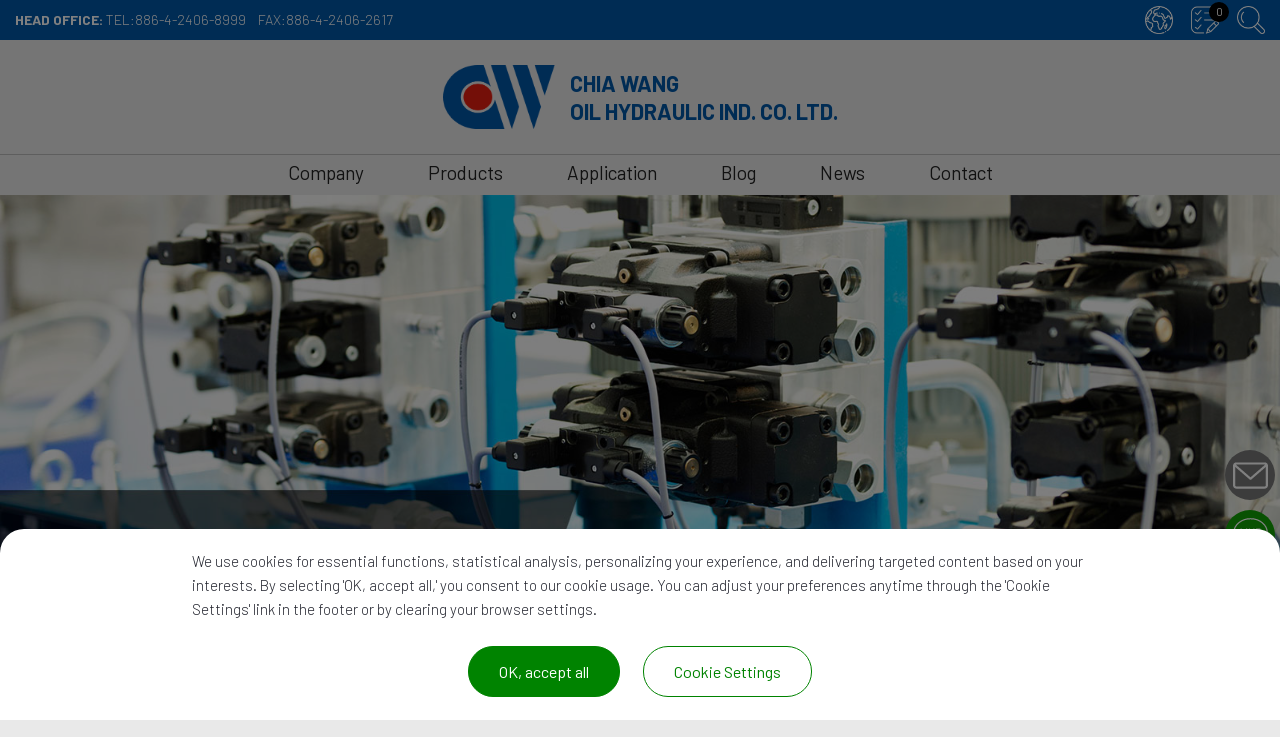

--- FILE ---
content_type: text/html; charset=UTF-8
request_url: https://www.chia-wang.com/
body_size: 5081
content:
<!DOCTYPE html>
<html lang="en">

<head>
  
<meta charset="UTF-8">


<title>Industrial Hydraulic Valve Manufacturer and Supplier - CHIA WANG</title>

<meta name="viewport" content="width=device-width,initial-scale=1.0,user-scalable=yes,maximum-scale=5.0,minimum-scale=1.0">

<meta name="keywords" content="industrial valve suppliers,hydraulic valve manufacturers,hydraulic valve supplier,hydraulic cartridge valve manufacturers">
<meta name="description" content="CHIA WANG is a professional manufacturer and supplier of various industrial hydraulic valves, manifolds, customized hydraulic systems, etc.">
<meta name="robots" content="all">

<link href='/favicon.ico' rel='icon' type='image/x-icon'/>
<!--60x60-->
<link rel="apple-touch-icon" href="/touch-icon-iphone.png" />
<!--76x76-->
<link rel="apple-touch-icon" sizes="76x76" href="/touch-icon-ipad.png" />
<!--120x120-->
<link rel="apple-touch-icon" sizes="120x120" href="/touch-icon-iphone-retina.png" />
<!--152x152-->
<link rel="apple-touch-icon" sizes="152x152" href="/touch-icon-ipad-retina.png" />



<meta name="csrf-param" content="csrf-frontend">
<meta name="csrf-token" content="7HF4Wrfv4xRLybQYxVvcH9HvxLNk-jyBZdA9gY25V_mGPSwt86iPZn6I_nmUKbhzot2A6TPJacAWtGX4tP0Hjw==">

<meta property="og:title" content="Industrial Hydraulic Valve Manufacturer and Supplier - CHIA WANG">
<meta property="og:description" content="CHIA WANG is a professional manufacturer and supplier of various industrial hydraulic valves, manifolds, customized hydraulic systems, etc.">
<meta property="og:type" content="website">
<meta property="og:image" content="https://www.chia-wang.com/images/logo.png">
<meta property="og:url" content="https://www.chia-wang.com/">

<script type="application/ld+json">{"@context":"http://schema.org","@type":"Organization","name":"CHIA WANG OIL HYDRAULIC IND. CO. LTD.","url":"https://www.chia-wang.com/","logo":"https://www.chia-wang.com/images/logo.svg","address":[{"@type":"PostalAddress","streetAddress":"No. 18, Ln. 1267, Wenxin South .Rd.","addressLocality":"Dali Dist.","addressRegion":"Taichung City","postalCode":"41258","addressCountry":"Taiwan"}],"contactPoint":[{"@type":"ContactPoint","contactType":"customer support","telephone":"886-4-2406-8999","faxNumber":"886-4-2406-2617","email":"&#x65;&#x39;&#x39;&#x39;&#x39;&#x38;&#x38;&#x38;&#x40;&#x6D;&#x73;&#x36;&#x34;&#x2E;&#x68;&#x69;&#x6E;&#x65;&#x74;&#x2E;&#x6E;&#x65;&#x74;"}]}</script>

<link href="/css/bootstrap-4.5.0.min.css" rel="stylesheet">
<link href="/assets/minimalist-blocks/content.css" rel="stylesheet">
<link href="/js/contentbuilder/contentbuilder.css" rel="stylesheet">
<link href="/css/amg-builder.css" rel="stylesheet">
<link href="/css/index.css" rel="stylesheet">
<link href="/css/cms-header.css" rel="stylesheet">
<link href="/css/cms-footer.css" rel="stylesheet">
<link href="/css/animate.css" rel="stylesheet">
<link href="/css/hover.css" rel="stylesheet">
<link href="/scripts/menu/menuzord.css" rel="stylesheet">
<link href="/css/fontawesome/css/all.css" rel="stylesheet">
<link href="//fonts.googleapis.com/css2?family=Barlow:wght@300;400;500;700;900&family=Noto+Serif+TC:wght@300;400;500;700;900&display=swap" rel="stylesheet">
<link href="/scripts/owlcarousel/assets/owl.carousel.min.css" rel="stylesheet">
<link href="/scripts/owlcarousel/assets/owl.theme.default.min.css" rel="stylesheet">
  <link rel="canonical" href="https://www.chia-wang.com/">
<link rel="alternate" hreflang="tr" href="https://www.chia-wang.com/tr/">
<link rel="alternate" hreflang="es" href="https://www.chia-wang.com/es/">
<link rel="alternate" hreflang="de" href="https://www.chia-wang.com/de/">
  <link href="/js/colorbox/colorbox.css" rel="stylesheet">
<script src="/js/jquery-3.7.1.min.js"></script>
<script src="/js/bootstrap-4.5.0.min.js"></script>
<script src="/js/colorbox/jquery.colorbox.min.js"></script>
<script src="/jsp/amg-main.js"></script>
<script src="/jsp/amg-cart-inquiry.js"></script></head>

<body>
  
  
  
<script>
$(function() {
    Amg.Inquiry.setAjaxInfoHandle(function(json) {
        $("#top-menu-cart-badge").html(json.quantity);
        $("#top-menu-cart-badge-m").html(json.quantity);
    });
    Amg.Inquiry.loadInfo();
});
</script>


<div class="search-open">
    <div class="search-close"><i class="fas fa-times"></i></div>
    <div class="content-Box search-box">
        <form class="search-open-form" id="search-form" method="get" action="/search" onsubmit="return this.key.value.trim().length > 0;">
            <input type="text" name="key" value="" placeholder="Search">
            <a href="javascript:void(0);" onclick="$('#search-form').trigger('submit');"><i class="fab fa-sistrix"></i></a>
        </form>
    </div>
</div>
<header class="header-top">
    <div class="header-section-1">
        <div class="header-section-1-info" itemscope itemtype="http://schema.org/PostalAddress">
            <b>HEAD OFFICE: </b>TEL:<span itemprop="telephone"><a href="tel:886-4-2406-8999" class="tel">886-4-2406-8999</a></span>&nbsp;&nbsp;&nbsp;&nbsp;FAX:<span itemprop="faxNumber">886-4-2406-2617</span>
        </div>
        <div class="top-right-link">
            <div class="lang-box">
                <div class="lang"><img src="/images/planet-earth.png" alt=""></div>
                <!-- amg#1cda14f6d23153b3: -->
                <div class="lang-open">
                                        <a href="/">EN</a>
                    <a href="/zh-TW/">繁中</a>
                    <a href="/tr/">Türkçe</a>
                    <a href="/es/">Español</a>
                    <a href="/de/">Deutsch</a>
                                    </div>
                <!-- ~amg#1cda14f6d23153b3 -->
            </div>
            <div class="cart"><a href="javascript:void(0);" onclick="Amg.Inquiry.locateInquiryForm();"><img src="/images/list.png" alt=""><span id="top-menu-cart-badge">0</span></a></div>
            <div class="search"><img src="/images/detective.png" alt=""></div>
        </div>
    </div>
    <div class="header-section-2">
        <div class="logo">
            <a href="/">
                <img src="/images/logo.png" alt="CHIA WANG OIL HYDRAULIC IND. CO. LTD." title="CHIA WANG OIL HYDRAULIC IND. CO. LTD.">
                <div class="logo-name">CHIA WANG <br>OIL HYDRAULIC IND. CO. LTD.</div>
            </a>
        </div>
    </div>
    <nav>
        <div id="menuzord" class="menuzord red">
            <ul class="menuzord-menu">
                <li ><a href="/aboutus">Company</a></li>
                <li ><a href="/product">Products</a>
                    <div class="megamenu">
                        <div class="menu-list">
                                                        <div>
                                <div class="photo menu-list-pto">
                                    <a href="/traditional-valves" class="imgCenter"><img src="/upload-files/product/1-Traditional-Valves/1-Modular-type/01-Pressure-Control/MBR-02/MBR-02.jpg" alt="Traditional Valves" title="" class="hvr-shrink"></a>
                                </div>
                                <a href="/traditional-valves" class="menu-list-link">Traditional Valves</a>
                            </div>
                                                        <div>
                                <div class="photo menu-list-pto">
                                    <a href="/stack-valves" class="imgCenter"><img src="/upload-files/product/2-Stack-Valves/1-Monoblock-type-directional-control/DMG-03-04-06/DMG-03-04-06.jpg" alt="Stack Valves" title="" class="hvr-shrink"></a>
                                </div>
                                <a href="/stack-valves" class="menu-list-link">Stack Valves</a>
                            </div>
                                                        <div>
                                <div class="photo menu-list-pto">
                                    <a href="/cartridge-valves" class="imgCenter"><img src="/upload-files/product/3-Cartridge-Valves/1-Pressure-Control/DBK-20/DBK-20.jpg" alt="Cartridge Valves" title="" class="hvr-shrink"></a>
                                </div>
                                <a href="/cartridge-valves" class="menu-list-link">Cartridge Valves</a>
                            </div>
                                                        <div>
                                <div class="photo menu-list-pto">
                                    <a href="/hydraulic-accessories" class="imgCenter"><img src="/upload-files/product/4-Hydraulic-Accessories/1-Pumps/HGP-1A/HGP-1A.jpg" alt="Hydraulic Accessories" title="" class="hvr-shrink"></a>
                                </div>
                                <a href="/hydraulic-accessories" class="menu-list-link">Hydraulic Accessories</a>
                            </div>
                                                    </div>
                    </div>
                </li>
                <li ><a href="/application">Application</a></li>
                <li ><a href="/blog">Blog</a></li>
                <li ><a href="/news">News</a></li>
                <li ><a href="/contactus">Contact</a></li>
            </ul>
        </div>
    </nav>

</header>


  <div id="content">
    
<div class="banner wow fadeIn" data-wow-delay="0s" data-wow-duration="2s">
    <div class="loop owl-carousel owl-theme">
                                        <div>
                            <img src="/upload-files/banner/idx-ban-1.jpg" alt="banner1" title="">
                    </div>
                                        <div>
                            <img src="/upload-files/banner/idx-ban-2.jpg" alt="banner2" title="">
                    </div>
            </div>
</div>

<div class="banner-mobile wow fadeIn" data-wow-delay="0s" data-wow-duration="2s">
    <div class="loop owl-carousel owl-theme">
                                        <div>
                            <img src="/upload-files/banner/idx-ban-1-m.jpg" alt="banner1" title="">
                    </div>
                                        <div>
                            <img src="/upload-files/banner/idx-ban-2-m.jpg" alt="banner2" title="">
                    </div>
            </div>
</div>

    

<div class="idx-about-section wow fadeIn" data-wow-delay="0s" data-wow-duration="2s">
    <div class="idx-about-content">
        <div>
            <h1>About CHIA WANG</h1>
            <p>Chia Wang Oil Hydraulic Ind. Co. Ltd. (CW) is a 100% Taiwan owned and operated company. CW was formed in 1985 as a leading manufacturer specializing in hydraulic valves and components. Our product lines range from all kinds of hydraulic valves, manifolds, and custom design hydraulic systems. CW incorporates workflow ERP GP, ISO 9001 and CE to maintain and control quality and performance.</p>            <a href="/aboutus" class="btn01">Read More<span></span></a>
        </div>
        <div class=" wow fadeInRight" data-wow-delay="0s" data-wow-duration="2s"><img src="/images/idx-about-1.png" alt=""></div>
    </div>
</div>
<div class="idx-news-section wow fadeIn" data-wow-delay="0s" data-wow-duration="2s">
    <div class="content-Box">
        <div class="title01 wow fadeInDown" data-wow-delay="0s" data-wow-duration="2s">News</div>
        <div class="idx-news-box wow fadeInDown" data-wow-delay="0s" data-wow-duration="2s">
            <div class="loop2 owl-carousel owl-theme">
                                                        <a href="/news/Exhibition/HANNOVER-MESSE-2025" target="_self" class="idx-news-content">
                        <div><img src="/upload-files/news/TURKEY/2025-01.png" alt="WIN EURASIA 2025" title="" class="hvr-shrink"></div>
                        <div>
                            <div class="idx-news-type">Exhibition</div>
                            <div class="idx-news-date">2025/05/28</div>
                            <div class="idx-news-title">WIN EURASIA 2025</div>
                        </div>
                    </a>
                                                        <a href="/news/Exhibition/MESSE-IAMD-2023-2" target="_self" class="idx-news-content">
                        <div><img src="/upload-files/news/3/MESSE-IAMD-s-1.jpg" alt="HANNOVER MESSE 2025" title="" class="hvr-shrink"></div>
                        <div>
                            <div class="idx-news-type">Exhibition</div>
                            <div class="idx-news-date">2025/03/28</div>
                            <div class="idx-news-title">HANNOVER MESSE 2025</div>
                        </div>
                    </a>
                                                        <a href="/news/Exhibition/Manufacturing-Machine-Tool-Indonesia-2024" target="_self" class="idx-news-content">
                        <div><img src="/upload-files/news/8/20241204-07.jpg" alt="Manufacturing &amp; Machine Tool Indonesia 2024" title="Manufacturing &amp; Machine Tool Indonesia 2024" class="hvr-shrink"></div>
                        <div>
                            <div class="idx-news-type">Exhibition</div>
                            <div class="idx-news-date">2024/12/04</div>
                            <div class="idx-news-title">Manufacturing &amp; Machine Tool Indonesia 2024</div>
                        </div>
                    </a>
                            </div>
        </div>
    </div>
</div>

  </div>

  
<footer class=" wow fadeIn" data-wow-delay="0s" data-wow-duration="2s">
    <div class="footer-top-section">
        <div class="content-Box">
            <div class="footer-top-content">
                <div itemscope itemtype="http://schema.org/PostalAddress">
                    <div class="footer-logo"><img src="/images/logo.png" alt=""></div>
                    <div class="footer-name">CHIA WANG <br>
                        OIL HYDRAULIC IND. CO. LTD.</div>
                    <!-- amg#1cda14f6d23153b3: -->
                    <div class="footer-add"><span itemprop="streetAddress">No. 18, Ln. 1267, Wenxin South .Rd.</span>, <span itemprop="addressLocality">Dali Dist.</span>, <span itemprop="addressRegion">Taichung City</span> <span itemprop="postalCode">41258</span>, <span itemprop="addressCountry">Taiwan</span></div>
                    <!-- ~amg#1cda14f6d23153b3 -->
                    <div class="footer-cn">
                        <div class="footer-name">Shanghai Office</div>
                        <div class="footer-add">TEL: 1381-7802428 <br> QQ:2339345992</div>
                    </div>
                    <div class="footer-link">
                        <a href="/product" class="text-uppercase">Products</a>   |   <a href="/application" class="text-uppercase">Application</a>   |   <a href="/contactus" class="text-uppercase">Contact</a>   |   <a href="/news" class="text-uppercase">News</a>
                    </div>
                </div>
                <div class="map-container">
                    <iframe src="https://www.google.com/maps/embed?pb=!1m18!1m12!1m3!1d3641.9099260239386!2d120.664836815859!3d24.104662881065323!2m3!1f0!2f0!3f0!3m2!1i1024!2i768!4f13.1!3m3!1m2!1s0x34693cf5768f5213%3A0xcd948f2d9b3d471f!2z5L2z546L5rK55aOT5bel5qWt5pyJ6ZmQ5YWs5Y-4!5e0!3m2!1szh-TW!2stw!4v1660099287569!5m2!1szh-TW!2stw" allowfullscreen="" loading="lazy" referrerpolicy="no-referrer-when-downgrade"></iframe>
                </div>
<!--
                <div>
                    <a href="/contactus" class="hvr-shrink footer-btn"><img src="/images/email.png" alt=""><span>CONTACT US</span></a>
                    <a href="#" class="hvr-shrink footer-btn"><img src="/images/line.png" alt=""><span>LINE</span></a>
                </div>
-->
            </div>
        </div>
    </div>
    <div class="copyright wow fadeInUp" data-wow-delay="0s" data-wow-duration="2s" itemscope itemtype="http://schema.org/LocalBusiness">2026 © <span itemprop="name">CHIA WANG OIL HYDRAULIC IND. CO. LTD.</span> All Rights Reserved.  |  <a href="/sitemap">Sitemap</a></div>
</footer>
  <div class="contact_right">
    <a href="/contactus">
        <img src="/images/email-w.svg" alt="">
    </a>
    <a href="https://line.me/ti/p/6iQ7NRTBfH" target="_blank">
        <img src="/images/line-w.svg" alt="">
    </a>
</div>
<div id="gotop"><a><span></span></a></div>

  <script src="/js/bootstrap.min.js"></script>
<script src="/scripts/menu/menuzord.js"></script>
<script src="/scripts/wow.min.js"></script>
<script src="/scripts/customer.js"></script>
<script src="/scripts/jsManage.js"></script>

<script type="text/javascript">
    jQuery(document).ready(function(){
        jQuery("#menuzord").menuzord({
            /*align: "right",*/
            indicatorFirstLevel: "<i class='fas fa-caret-right'></i>",
            indicatorSecondLevel: "<i class='fas fa-caret-right'></i>"
        });
    });
</script>

<script>
    new WOW().init();
</script>
  
  <script src="/scripts/owlcarousel/owl.carousel.js"></script>
  <script>
      jQuery(document).ready(function($) {
          $('.loop').owlCarousel({
              items: 1,
              loop: true,
              margin: 0,
              nav : false,
              /*animateOut: 'fadeOut',
              animateIn: 'fadeIn',*/
              autoplay:true,
              autoplayTimeout:4500,
              smartSpeed:1500,
              mouseDrag:true,
              autoplayHoverPause:true,
          });
          $('.loop2').owlCarousel({
              items: 1,
              loop: true,
              margin: 0,
              nav : false,
              autoplay:true,
              autoplayTimeout:4500,
              smartSpeed:1500,
              mouseDrag:true,
              autoplayHoverPause:true,
          });
      });
  </script>
  <script defer src="https://static.cloudflareinsights.com/beacon.min.js/vcd15cbe7772f49c399c6a5babf22c1241717689176015" integrity="sha512-ZpsOmlRQV6y907TI0dKBHq9Md29nnaEIPlkf84rnaERnq6zvWvPUqr2ft8M1aS28oN72PdrCzSjY4U6VaAw1EQ==" data-cf-beacon='{"version":"2024.11.0","token":"b0e9ea0655c046adaacc842b9101ae0e","r":1,"server_timing":{"name":{"cfCacheStatus":true,"cfEdge":true,"cfExtPri":true,"cfL4":true,"cfOrigin":true,"cfSpeedBrain":true},"location_startswith":null}}' crossorigin="anonymous"></script>
</body>
<script src="/js/tarteaucitron/tarteaucitron.js"></script>
<script type="text/javascript">
tarteaucitronForceLanguage = "en";
tarteaucitron.init({
  "privacyUrl": "",
  "bodyPosition": "bottom",
  "hashtag": "#tarteaucitron",
  "cookieName": "tarteaucitron",
  "orientation": "bottom",
  "groupServices": false,
  "showDetailsOnClick": true,
  "serviceDefaultState": "wait",
  "showAlertSmall": false,
  "cookieslist": false,
  "closePopup": false,
  "showIcon": true,
  "iconPosition": "BottomLeft",
  "adblocker": false,
  "DenyAllCta" : false,
  "AcceptAllCta" : true,
  "highPrivacy": true,
  "alwaysNeedConsent": false,
  "handleBrowserDNTRequest": false,
  "removeCredit": true,
  "moreInfoLink": true,
  "useExternalCss": false,
  "useExternalJs": false,
  "readmoreLink": "",
  "mandatory": true,
  "mandatoryCta": true,
  "googleConsentMode": true,
  "partnersList": false
});
tarteaucitron.user.gtagUa = "G-VWSMBN91Y2";
tarteaucitron.user.gtagMore = function () {};
(tarteaucitron.job = tarteaucitron.job || []).push("gtag");
(tarteaucitron.job = tarteaucitron.job || []).push("gcmsecurity");
(tarteaucitron.job = tarteaucitron.job || []).push("gcmadstorage");
(tarteaucitron.job = tarteaucitron.job || []).push("gcmadsuserdata");
(tarteaucitron.job = tarteaucitron.job || []).push("gcmpersonalization");
(tarteaucitron.job = tarteaucitron.job || []).push("gcmanalyticsstorage");
(tarteaucitron.job = tarteaucitron.job || []).push("gcmfunctionality");
document.addEventListener("DOMContentLoaded", function() {
    function isConsentDone() {
        var consent = Amg.Utils.getCookie("tarteaucitron");
        return consent && /(^|!)(gtag|gcmsecurity|gcmadstorage|gcmadsuserdata|gcmpersonalization|gcmanalyticsstorage|gcmfunctionality)=wait(!|$)/.test(consent) === false;
    }
    if(isConsentDone()) return;
    var mask = document.createElement("div");
    mask.style.cssText = "position:fixed;top:0;left:0;width:100%;height:100%;z-index:2147483643;background-color:#000;opacity:0.5;";
    document.body.appendChild(mask);
    document.addEventListener("tac.consent_updated", function() { if(isConsentDone()) mask.remove(); });
});
</script></html>



--- FILE ---
content_type: text/css
request_url: https://www.chia-wang.com/js/contentbuilder/contentbuilder.css
body_size: 11987
content:
.is-builder {transition: all ease 0.3s;} 
.is-builder > div {position:relative;transition:none;

    /* Prevent overide by other css, needed for sortable's border-right fix. see: make drag handler hovers the rows */
    margin-left:0;margin-right:0; /* Bootstrap, Bulma, Spectre, Primer */
    width:auto; /* Miligram */
}
@media (min-width: 640px) {
    .is-builder > div {display:flex}
}
.is-builder > div > div:focus  {outline:none}
.is-subblock:focus  {outline:none}
.is-builder[gridoutline] > div > div {outline:1px solid rgba(132, 132, 132, 0.27); outline-offset: 1px;}
.is-builder > div > div.cell-active {outline:1px solid #00da89;} 
.is-builder .row-active {outline:1px solid #00da89;z-index: 1;} 
.is-builder .row-active.row-outline {outline:1px solid rgba(132, 132, 132, 0.2);} 

.is-builder .row-active:not(.row-outline) > div.cell-active  {outline:none} 
/*.is-builder .row-active .cell-active {outline:none;}*/

/* .cell-active h1.elm-active,
.cell-active h2.elm-active,
.cell-active h3.elm-active,
.cell-active h4.elm-active,
.cell-active h5.elm-active,
.cell-active h6.elm-active,
.cell-active p.elm-active,
.cell-active blockquote.elm-active,
.cell-active pre.elm-active,
.cell-active li.elm-active, */
.cell-active .elm-active  { background: rgba(200, 200, 201, 0.11); }
.cell-active table.elm-active {background-color: transparent;}

.cell-active hr {cursor:pointer}

table.default td {
    border: transparent 1px dashed;
}
.cell-active table.default td {
    border: #cccccc 1px dashed;
}

.cell-active[data-html] {
    background-color: rgba(200, 200, 201, 0.11);
}

.icon-active {
    background-color: rgba(200, 200, 201, 0.4); 
}

/* Email Mode */
.is-builder table:focus {outline:none}

/* General */
.is-icon-flex {
    width: 16px;
    height: 16px;
    fill: rgba(0, 0, 0, 0.9);
}
svg {
    overflow: hidden;
    vertical-align: middle;
}
.clearfix:before, .clearfix:after {content: " ";display: table;}
.clearfix:after {clear:both;}
.clearfix {*zoom: 1;clear:none;}
.transition1 {transition: all ease 0.1s;}

/*
Sortable blocks
*/
.sortable-drag {background:rgba(0,0,0,0.04);outline:none !important;}
.sortable-drag * {opacity:0}
.sortable-drag .is-row-tool {opacity:0}

.sortable-ghost {background: rgba(204, 204, 204, 0.15);width:100%;outline:none !important;}
.sortable-ghost * {outline: none !important;}
.sortable-ghost .is-row-tool {display:none !important;}

/* 
Fonts
*/
#_cbhtml * {font-family:sans-serif;line-height: inherit;} /* Prevent overide */
#_cbhtml {
    font-family: sans-serif;
    font-size: 13px;
    letter-spacing: 1px;
    font-weight:300px;
}
#_cbhtml p {font-size:14px}

/*
Draggable snippet
*/
#_cbhtml .snippet-item {cursor:move !important;} 
#_cbhtml .snippet-item.sortable-chosen {background: rgba(0, 0, 0, 0.06);height:auto;}
#_cbhtml .snippet-item.sortable-drag {background:rgba(0,0,0,0.06);outline:none !important;}
.is-builder .snippet-item.sortable-ghost {width:100%;background:rgba(204, 204, 204, 0.15);height:40px;}

/*content*/
#_cbhtml .snippet-item.sortable-chosen * {visibility: visible;} 
#_cbhtml .snippet-item.sortable-chosen.sortable-drag * {visibility: hidden;transition:none !important;} 
.is-builder .snippet-item.sortable-ghost * {visibility: hidden;} 

/*
Pop
*/
#_cbhtml .is-pop {
    position:absolute;top:0;left:0;display:none;z-index:10003;background:#fff;
    border:1px solid rgba(243,243,243);
    box-shadow: 4px 17px 20px 0px rgba(0, 0, 0, 0.08); 
    /*border:1px solid rgba(220, 220, 220, 0.8);
    box-shadow: rgba(0, 0, 0, 0.1) 0px 8px 9px 0px;*/
}  

#_cbhtml .is-pop:hover {z-index:10003;}

#_cbhtml .is-pop-tabs {
    display: flex;
    width: 100%;
    margin-bottom:5px;
}
#_cbhtml .is-pop-tabs > div {
    background: #f7f7f7;
    width: 50%;
    height: 30px;
    line-height:30px;
    box-sizing: border-box;
    text-align: center;
    font-size:9px;
    font-weight:bold;
    text-transform: uppercase;
    color:#111;
}
#_cbhtml .is-pop-tabs > div.is-pop-tab-item {
    cursor: pointer;
}
#_cbhtml .is-pop-tabs > div.active {
    background: transparent;
    cursor:auto;
}

/*
Special
*/
#_cbhtml #divImageTool {position:absolute;top:0;left:0;display:none;/*z-index:10002;*/background:#fff;border:1px solid rgb(220, 220, 220);} 
#_cbhtml #divLinkTool {position:absolute;top:0;left:0;display:none;/*z-index:10002;*/;background:#fff;border:1px solid rgb(220, 220, 220);}  


/* 
RTE Toolbar 
*/
#_cbhtml .is-rte-tool, 
#_cbhtml .is-elementrte-tool {z-index:10001;top:25px;box-shadow: rgba(0, 0, 0, 0.05) 0px 5px 9px 0px;background:#fff;padding:0;}
#_cbhtml .is-rte-tool button, 
#_cbhtml .is-elementrte-tool button {width: 45px;height: 40px;margin: 0;box-shadow:none;}
#_cbhtml .is-rte-tool button.on, 
#_cbhtml .is-elementrte-tool button.on {background:#f5f5f5}
#_cbhtml .is-rte-tool button:hover, 
#_cbhtml .is-elementrte-tool button:hover {background:#f7f7f7}
#_cbhtml .is-rte-tool button svg, 
#_cbhtml .is-elementrte-tool button svg {fill:#000}
#_cbhtml .is-rte-tool > div:not(.is-draggable), 
#_cbhtml .is-elementrte-tool > div:not(.is-draggable) {background: #fff;padding: 8px 10px 8px 10px;}

#_cbhtml .is-rte-tool .rte-separator,
#_cbhtml .is-elementrte-tool .rte-separator,
#_cbhtml .rte-more-options .rte-separator,
#_cbhtml .elementrte-more-options .rte-separator {
    height: 30px;
    width: 1px;
    background: #e2e2e2;
    margin:7px 3px 0;
}

#_cbhtml[toolbarleft] .is-rte-tool,
#_cbhtml[toolbarleft] .is-elementrte-tool {left:25px;box-shadow: rgba(0, 0, 0, 0.05) 6px 0px 9px 0px;}
#_cbhtml[toolbarright] .is-rte-tool,
#_cbhtml[toolbarright] .is-elementrte-tool {right:35px;left:auto;box-shadow: rgba(0, 0, 0, 0.05) -4px 0px 9px 0px;}
#_cbhtml[toolbarleft] .is-rte-tool > div:not(.is-draggable),
#_cbhtml[toolbarright] .is-rte-tool > div:not(.is-draggable),
#_cbhtml[toolbarleft] .is-elementrte-tool > div:not(.is-draggable),
#_cbhtml[toolbarright] .is-elementrte-tool > div:not(.is-draggable) {flex-direction:column;background: #fff;padding: 8px 9px 8px 9px;}

#_cbhtml[toolbarleft] .is-rte-tool .rte-separator,
#_cbhtml[toolbarright] .is-rte-tool .rte-separator,
#_cbhtml[toolbarleft] .rte-more-options .rte-separator,
#_cbhtml[toolbarright] .rte-more-options .rte-separator,
#_cbhtml[toolbarleft] .is-elementrte-tool .rte-separator,
#_cbhtml[toolbarright] .is-elementrte-tool .rte-separator,
#_cbhtml[toolbarleft] .elementrte-more-options .rte-separator,
#_cbhtml[toolbarright] .elementrte-more-options .rte-separator {
    height: 1px;
    width: 34px;
    background: #e2e2e2;
    margin:3px 0 3px 7px;
}

/* Align, Formatting, List */
#_cbhtml .rte-align-options,
#_cbhtml .rte-formatting-options,
#_cbhtml .rte-list-options,
#_cbhtml .rte-more-options,
#_cbhtml .elementrte-more-options {z-index:10002;display:none;position:fixed;height:0;border:none;background:#fff;
    box-shadow: #0000000d 0px 5px 9px 0px;
}
#_cbhtml .rte-more-options,
#_cbhtml .elementrte-more-options {z-index:10001}

#_cbhtml .rte-align-options button,
#_cbhtml .rte-formatting-options button,
#_cbhtml .rte-list-options button,
#_cbhtml .rte-more-options button,
#_cbhtml .elementrte-more-options button {width: 46px;height: 40px;margin: 0;box-shadow:none;}
#_cbhtml .rte-align-options button.on,
#_cbhtml .rte-formatting-options button.on,
#_cbhtml .rte-list-options button.on,
#_cbhtml .rte-more-options button.on,
#_cbhtml .elementrte-more-options button.on {background:#f5f5f5}
#_cbhtml .rte-align-options button:hover,
#_cbhtml .rte-formatting-options button:hover,
#_cbhtml .rte-list-options button:hover,
#_cbhtml .rte-more-options button:hover,
#_cbhtml .elementrte-more-options button:hover {background:#f7f7f7}

#_cbhtml[toolbarleft] .rte-align-options, 
#_cbhtml[toolbarleft] .rte-formatting-options, 
#_cbhtml[toolbarleft] .rte-list-options,
#_cbhtml[toolbarleft] .rte-more-options,
#_cbhtml[toolbarleft] .elementrte-more-options  {height:auto;width:0;flex-direction: column;
    box-shadow:rgba(0, 0, 0, 0.05) 5px 0px 9px 0px;
}

#_cbhtml[toolbarright] .rte-align-options,
#_cbhtml[toolbarright] .rte-formatting-options,
#_cbhtml[toolbarright] .rte-list-options,
#_cbhtml[toolbarright] .rte-more-options,
#_cbhtml[toolbarright] .elementrte-more-options {height:auto;width:0;flex-direction: column;
    box-shadow:rgba(0, 0, 0, 0.05) -6px 1px 9px 0px;
}

#_cbhtml .rte-align-options,
#_cbhtml .rte-formatting-options,
#_cbhtml .rte-list-options,
#_cbhtml .rte-more-options,
#_cbhtml .elementrte-more-options {height:0px;box-sizing:border-box;overflow:hidden;}
#_cbhtml .rte-align-options > div,
#_cbhtml .rte-formatting-options > div,
#_cbhtml .rte-list-options > div,
#_cbhtml .rte-more-options > div,
#_cbhtml .elementrte-more-options > div  {display:flex;padding: 1px 9px 9px 9px;}
#_cbhtml .rte-align-options.active,
#_cbhtml .rte-formatting-options.active,
#_cbhtml .rte-list-options.active,
#_cbhtml .rte-more-options.active,
#_cbhtml .elementrte-more-options.active {animation-name:formatting-slide-out; animation-duration:0.1s; animation-fill-mode: forwards;}
@keyframes formatting-slide-out {
    from {height: 0px;}
    to {height: 49px;}
}
#_cbhtml .rte-align-options.deactive,
#_cbhtml .rte-formatting-options.deactive,
#_cbhtml .rte-list-options.deactive,
#_cbhtml .rte-more-options.deactive,
#_cbhtml .elementrte-more-options.deactive {animation-name:formatting-slide-in; animation-duration:0.1s; animation-fill-mode: forwards;}
@keyframes formatting-slide-in {
    from {height: 49px;}
    to {height: 0px;}
} 

#_cbhtml[toolbarleft] .rte-align-options,
#_cbhtml[toolbarleft] .rte-formatting-options,
#_cbhtml[toolbarleft] .rte-list-options,
#_cbhtml[toolbarleft] .rte-more-options,
#_cbhtml[toolbarleft] .elementrte-more-options {height:auto; width:0px}
#_cbhtml[toolbarleft] .rte-align-options > div,
#_cbhtml[toolbarleft] .rte-formatting-options > div,
#_cbhtml[toolbarleft] .rte-list-options > div,
#_cbhtml[toolbarleft] .rte-more-options > div,
#_cbhtml[toolbarleft] .elementrte-more-options > div {flex-direction: column;padding: 9px 9px 9px 1px;}
#_cbhtml[toolbarleft] .rte-align-options.active,
#_cbhtml[toolbarleft] .rte-formatting-options.active,
#_cbhtml[toolbarleft] .rte-list-options.active,
#_cbhtml[toolbarleft] .rte-more-options.active,
#_cbhtml[toolbarleft] .elementrte-more-options.active {animation-name:formatting-leftslide-out; animation-duration:0.1s; animation-fill-mode: forwards;}
@keyframes formatting-leftslide-out {
    from {width: 0;}
    to {width: 55px;}
}
#_cbhtml[toolbarleft] .rte-align-options.deactive,
#_cbhtml[toolbarleft] .rte-formatting-options.deactive,
#_cbhtml[toolbarleft] .rte-list-options.deactive,
#_cbhtml[toolbarleft] .rte-more-options.deactive,
#_cbhtml[toolbarleft] .elementrte-more-options.deactive {animation-name:formatting-leftslide-in; animation-duration:0.1s; animation-fill-mode: forwards;}
@keyframes formatting-leftslide-in {
    from {width: 55px;}
    to {width: 0;}
}

#_cbhtml[toolbarright] .rte-align-options,
#_cbhtml[toolbarright] .rte-formatting-options,
#_cbhtml[toolbarright] .rte-list-options,
#_cbhtml[toolbarright] .rte-more-options,
#_cbhtml[toolbarright] .elementrte-more-options {height:auto; width:0px}
#_cbhtml[toolbarright] .rte-align-options > div,
#_cbhtml[toolbarright] .rte-formatting-options > div,
#_cbhtml[toolbarright] .rte-list-options > div,
#_cbhtml[toolbarright] .rte-more-options > div,
#_cbhtml[toolbarright] .elementrte-more-options > div {flex-direction: column;padding: 9px 2px 9px 9px;}
#_cbhtml[toolbarright] .rte-align-options.active,
#_cbhtml[toolbarright] .rte-formatting-options.active,
#_cbhtml[toolbarright] .rte-list-options.active,
#_cbhtml[toolbarright] .rte-more-options.active,
#_cbhtml[toolbarright] .elementrte-more-options.active {animation-name:formatting-rightslide-out; animation-duration:0.1s; animation-fill-mode: forwards;}
@keyframes formatting-rightslide-out {
    from {width: 0;}
    to {width: 55px;}
}
#_cbhtml[toolbarright] .rte-align-options.deactive,
#_cbhtml[toolbarright] .rte-formatting-options.deactive,
#_cbhtml[toolbarright] .rte-list-options.deactive,
#_cbhtml[toolbarright] .rte-more-options.deactive,
#_cbhtml[toolbarright] .elementrte-more-options.deactive {animation-name:formatting-rightslide-in; animation-duration:0.1s; animation-fill-mode: forwards;}
@keyframes formatting-rightslide-in {
    from {width: 55px;}
    to {width: 0;}
}


/* Color */
#_cbhtml .rte-color-picker {z-index:10002;display:none;overflow:hidden; flex-direction: column;position:fixed;height:0;border:none;box-shadow: rgba(0, 0, 0, 0.1) 0px 8px 9px 0px;background:#fff;padding: 0;}
#_cbhtml .rte-color-picker.active {animation-name:colorpicker-slide-out; animation-duration:0.15s; animation-fill-mode: forwards;}
@keyframes colorpicker-slide-out {
    from {height: 0;}
    to {height: 445px;}
}
#_cbhtml .rte-color-picker.deactive {animation-name:colorpicker-slide-in; animation-duration:0.15s; animation-fill-mode: forwards;}
@keyframes colorpicker-slide-in {
    from {height: 445px;}
    to {height: 0;}
}
#_cbhtml .rte-color-picker .is-pop-tabs {
    padding: 3px 12px 0;
    box-sizing: border-box;
}
#_cbhtml .rte-color-picker .rte-color-picker-area > div {padding-top:5px !important}

#_cbhtml[toolbarleft] .rte-color-picker {box-shadow: rgba(0, 0, 0, 0.1) 8px 0px 9px 0px;height:452px;;width:0px;overflow:hidden;}
#_cbhtml[toolbarleft] .rte-color-picker.active {animation-name:colorpicker-leftslide-out; animation-duration:0.15s; animation-fill-mode: forwards;}
@keyframes colorpicker-leftslide-out {
    from {width: 0;}
    to {width: 270px;}
}
#_cbhtml[toolbarleft] .rte-color-picker.deactive {animation-name:colorpicker-leftslide-in; animation-duration:0.15s; animation-fill-mode: forwards;}
@keyframes colorpicker-leftslide-in {
    from {width: 270px;}
    to {width: 0;}
}
#_cbhtml[toolbarleft] .rte-color-picker .is-pop-tabs {
    padding: 11px 12px 0;
}

#_cbhtml[toolbarright] .rte-color-picker {box-shadow: rgba(0, 0, 0, 0.1) -7px 0px 9px 0px;height:452px;width:0px;overflow:hidden;}
#_cbhtml[toolbarright] .rte-color-picker.active {animation-name:colorpicker-rightslide-out; animation-duration:0.15s; animation-fill-mode: forwards;}
@keyframes colorpicker-rightslide-out {
    from {width: 0;}
    to {width: 270px;}
}
#_cbhtml[toolbarright] .rte-color-picker.deactive {animation-name:colorpicker-rightslide-in; animation-duration:0.15s; animation-fill-mode: forwards;}
@keyframes colorpicker-rightslide-in {
    from {width: 270px;}
    to {width: 0;}
}
#_cbhtml[toolbarright] .rte-color-picker .is-pop-tabs {
    padding: 11px 12px 0;
}

/* Icons */
#_cbhtml .rte-icon-options {z-index:10002;display:none;flex-direction: column;position:fixed;height:0;overflow:hidden;border:none;box-shadow: rgba(0, 0, 0, 0.1) 0px 8px 9px 0px;background:#fff;padding:0;}
#_cbhtml .rte-icon-options iframe {margin:1px 0 0;width: 100%;max-width: 300px;height: 100%;border: none;}
#_cbhtml .rte-icon-options.active {animation-name:icon-slide-out; animation-duration:0.15s; animation-fill-mode: forwards;}
@keyframes icon-slide-out {
    from {height: 0;}
    to {height: 240px;}
}
#_cbhtml .rte-icon-options.deactive {animation-name:icon-slide-in; animation-duration:0.15s; animation-fill-mode: forwards;}
@keyframes icon-slide-in {
    from {height: 240px;}
    to {height: 0;}
}

#_cbhtml[toolbarleft] .rte-icon-options {height:260px;width:0;overflow:hidden;box-shadow: rgba(0, 0, 0, 0.1) 8px 0px 9px 0px;}
#_cbhtml[toolbarleft] .rte-icon-options iframe {margin:9px 0 9px 0;}
#_cbhtml[toolbarleft] .rte-icon-options.active {animation-name:icon-leftslide-out; animation-duration:0.15s; animation-fill-mode: forwards;}
@keyframes icon-leftslide-out {
    from {width: 0;}
    to {width: 300px;}
}
#_cbhtml[toolbarleft] .rte-icon-options.deactive {animation-name:icon-leftslide-in; animation-duration:0.15s; animation-fill-mode: forwards;}
@keyframes icon-leftslide-in {
    from {width: 300px;}
    to {width: 0;}
}

#_cbhtml[toolbarright] .rte-icon-options {height:260px;width:0;overflow:hidden;box-shadow: rgba(0, 0, 0, 0.1) -7px 0px 9px 0px;}
#_cbhtml[toolbarright] .rte-icon-options iframe {margin:9px 0 9px 0;}
#_cbhtml[toolbarright] .rte-icon-options.active {animation-name:icon-leftslide-out; animation-duration:0.15s; animation-fill-mode: forwards;}
@keyframes icon-leftslide-out {
    from {width: 0;}
    to {width: 300px;}
}
#_cbhtml[toolbarright] .rte-icon-options.deactive {animation-name:icon-leftslide-in; animation-duration:0.15s; animation-fill-mode: forwards;}
@keyframes icon-leftslide-in {
    from {width: 300px;}
    to {width: 0;}
}

/* Font Family */
#_cbhtml .rte-fontfamily-options {z-index:10002;display:none;flex-direction: column;position:fixed;height:0;overflow:hidden;border:none;box-shadow: rgba(0, 0, 0, 0.1) 0px 8px 9px 0px;background:#fff;padding:0;}
#_cbhtml .rte-fontfamily-options iframe {margin:1px 0 0;width: 100%;max-width: 260px;height: 100%;border: none;}
#_cbhtml .rte-fontfamily-options.active {animation-name:fontfamily-slide-out; animation-duration:0.15s; animation-fill-mode: forwards;}
@keyframes fontfamily-slide-out {
    from {height: 0;}
    to {height: 263px;}
}
#_cbhtml .rte-fontfamily-options.deactive {animation-name:fontfamily-slide-in; animation-duration:0.15s; animation-fill-mode: forwards;}
@keyframes fontfamily-slide-in {
    from {height: 263px;}
    to {height: 0;}
}

#_cbhtml[toolbarleft] .rte-fontfamily-options {height:260px;width:0;overflow:hidden;box-shadow: rgba(0, 0, 0, 0.1) 8px 0px 9px 0px;}
#_cbhtml[toolbarleft] .rte-fontfamily-options iframe {margin:9px 0 9px 0;}
#_cbhtml[toolbarleft] .rte-fontfamily-options.active {animation-name:fontfamily-leftslide-out; animation-duration:0.15s; animation-fill-mode: forwards;}
@keyframes fontfamily-leftslide-out {
    from {width: 0;}
    to {width: 260px;}
}
#_cbhtml[toolbarleft] .rte-fontfamily-options.deactive {animation-name:fontfamily-leftslide-in; animation-duration:0.15s; animation-fill-mode: forwards;}
@keyframes fontfamily-leftslide-in {
    from {width: 260px;}
    to {width: 0;}
}

#_cbhtml[toolbarright] .rte-fontfamily-options {height:260px;width:0;overflow:hidden;box-shadow: rgba(0, 0, 0, 0.1) -7px 0px 9px 0px;}
#_cbhtml[toolbarright] .rte-fontfamily-options iframe {margin:9px 0 9px 0;}
#_cbhtml[toolbarright] .rte-fontfamily-options.active {animation-name:fontfamily-leftslide-out; animation-duration:0.15s; animation-fill-mode: forwards;}
@keyframes fontfamily-leftslide-out {
    from {width: 0;}
    to {width: 260px;}
}
#_cbhtml[toolbarright] .rte-fontfamily-options.deactive {animation-name:fontfamily-leftslide-in; animation-duration:0.15s; animation-fill-mode: forwards;}
@keyframes fontfamily-leftslide-in {
    from {width: 260px;}
    to {width: 0;}
}

/* Custom Tags */
#_cbhtml .rte-customtag-options {z-index:10002;display:none;overflow:hidden;flex-direction: column;position:fixed;height:0;border:none;box-shadow: rgba(0, 0, 0, 0.1) 0px 8px 9px 0px;background:#fff;padding:0;}
#_cbhtml .rte-customtag-options.active {animation-name:customtag-slide-out; animation-duration:0.15s; animation-fill-mode: forwards;}
@keyframes customtag-slide-out {
    from {height: 0;}
    to {height: 145px;}
}
#_cbhtml .rte-customtag-options.deactive {animation-name:customtag-slide-in; animation-duration:0.15s; animation-fill-mode: forwards;}
@keyframes customtag-slide-in {
    from {height: 145px;}
    to {height: 0;}
}

#_cbhtml .rte-customtag-options > div {width:180px;padding:1px 9px 9px;box-sizing:border-box;overflow-x:hidden;overflow-y:auto;}
#_cbhtml .rte-customtag-options > div button {font-size:11px;width:100%;}
#_cbhtml .rte-customtag-options > div button:hover {background:#f5f5f5;}

#_cbhtml[toolbarleft] .rte-customtag-options {height:auto;width:0;box-shadow: rgba(0, 0, 0, 0.1) 8px 0px 9px 0px;}
#_cbhtml[toolbarleft] .rte-customtag-options.active {animation-name:customtag-leftslide-out; animation-duration:0.15s; animation-fill-mode: forwards;}
@keyframes customtag-leftslide-out {
    from {width: 0;}
    to {width: 180px;}
}
#_cbhtml[toolbarleft] .rte-customtag-options.deactive {animation-name:customtag-leftslide-in; animation-duration:0.15s; animation-fill-mode: forwards;}
@keyframes customtag-leftslide-in {
    from {width: 180px;}
    to {width: 0;}
}
#_cbhtml[toolbarleft] .rte-customtag-options > div {width:180px;height: 198px;padding:9px 9px 9px;}

#_cbhtml[toolbarright] .rte-customtag-options {height:auto;width:0;box-shadow: rgba(0, 0, 0, 0.1) -7px 0px 9px 0px;}
#_cbhtml[toolbarright] .rte-customtag-options.active {animation-name:customtag-rightslide-out; animation-duration:0.15s; animation-fill-mode: forwards;}
@keyframes customtag-rightslide-out {
    from {width: 0;}
    to {width: 180px;}
}
#_cbhtml[toolbarright] .rte-customtag-options.deactive {animation-name:customtag-rightslide-in; animation-duration:0.15s; animation-fill-mode: forwards;}
@keyframes customtag-rightslide-in {
    from {width: 180px;}
    to {width: 0;}
}
#_cbhtml[toolbarright] .rte-customtag-options > div {width:180px;height: 198px;padding:9px 9px 9px;}


/* Paragraph */
#_cbhtml .rte-paragraph-options {z-index:10002;display:none;overflow:hidden;flex-direction: column;position:fixed;height:0;border:none;box-shadow: rgba(0, 0, 0, 0.1) 0px 8px 9px 0px;background:#fff;padding:0;}
#_cbhtml .rte-paragraph-options.active {animation-name:paragraph-slide-out; animation-duration:0.15s; animation-fill-mode: forwards;}
@keyframes paragraph-slide-out {
    from {height: 0;}
    to {height: 286px;}
}
#_cbhtml .rte-paragraph-options.deactive {animation-name:paragraph-slide-in; animation-duration:0.15s; animation-fill-mode: forwards;}
@keyframes paragraph-slide-in {
    from {height: 286px;}
    to {height: 0;}
}
#_cbhtml .rte-paragraph-options div.on {background:#f5f5f5}
#_cbhtml .rte-paragraph-options > div {width:242px;padding:1px 9px 9px;box-sizing:border-box;overflow-x:hidden;}
#_cbhtml .rte-paragraph-options > div > div {cursor:pointer;overflow:hidden;padding:5px 0;box-sizing:border-box;} 
#_cbhtml .rte-paragraph-options > div > div:hover {background:#f7f7f7}
#_cbhtml .rte-paragraph-options > div > div > * {text-transform: none !important;margin:0 !important;line-height: 1.45!important;text-align:center;} 

#_cbhtml[toolbarleft] .rte-paragraph-options {height:auto;width:0;box-shadow: rgba(0, 0, 0, 0.1) 8px 0px 9px 0px;}
#_cbhtml[toolbarleft] .rte-paragraph-options.active {animation-name:paragraph-leftslide-out; animation-duration:0.15s; animation-fill-mode: forwards;}
@keyframes paragraph-leftslide-out {
    from {width: 0;}
    to {width: 261px;}
}
#_cbhtml[toolbarleft] .rte-paragraph-options.deactive {animation-name:paragraph-leftslide-in; animation-duration:0.15s; animation-fill-mode: forwards;}
@keyframes paragraph-leftslide-in {
    from {width: 261px;}
    to {width: 0;}
}
#_cbhtml[toolbarleft] .rte-paragraph-options > div {width:242px;padding:9px 9px 9px;}

#_cbhtml[toolbarright] .rte-paragraph-options {height:auto;width:0;box-shadow: rgba(0, 0, 0, 0.1) -7px 0px 9px 0px;}
#_cbhtml[toolbarright] .rte-paragraph-options.active {animation-name:paragraph-rightslide-out; animation-duration:0.15s; animation-fill-mode: forwards;}
@keyframes paragraph-rightslide-out {
    from {width: 0;}
    to {width: 261px;}
}
#_cbhtml[toolbarright] .rte-paragraph-options.deactive {animation-name:paragraph-rightslide-in; animation-duration:0.15s; animation-fill-mode: forwards;}
@keyframes paragraph-rightslide-in {
    from {width: 261px;}
    to {width: 0;}
}
#_cbhtml[toolbarright] .rte-paragraph-options > div {width:242px;padding:9px 9px 9px;}

/* Text Settings */
#_cbhtml .rte-textsetting-options {z-index:10002;display:none;flex-direction: column;position:fixed;height:0;overflow:hidden;border:none;box-shadow: rgba(0, 0, 0, 0.1) 0px 8px 9px 0px;background:#fff;padding:0;}
#_cbhtml .rte-textsetting-options > div {width: 224px;display:flex;flex-direction:column;padding: 1px 12px 12px 12px;box-sizing: border-box;}
#_cbhtml .rte-textsetting-options button {width: 40px;height: 30px;margin: 0;text-transform: none; transition: none;box-shadow:none;}
#_cbhtml .rte-textsetting-options button:hover {background:#f5f5f5}
#_cbhtml .rte-textsetting-options .is-label {
    font-size: 9px;
    font-weight: bold;
    text-transform: uppercase;
    line-height:2;
    color: #111;
    padding:8px 0 2px;
    text-align:center;
    margin-top:5px;
    border-top:#eee 1px solid;
}
#_cbhtml .rte-textsetting-options.active {animation-name:textsetting-slide-out; animation-duration:0.15s; animation-fill-mode: forwards;}
@keyframes textsetting-slide-out {
    from {height: 0;}
    to {height: 288px;}
}
#_cbhtml .rte-textsetting-options.deactive {animation-name:textsetting-slide-in; animation-duration:0.15s; animation-fill-mode: forwards;}
@keyframes textsetting-slide-in {
    from {height: 288px;}
    to {height: 0;}
}

#_cbhtml[toolbarleft] .rte-textsetting-options {height:auto;width:0;box-shadow: rgba(0, 0, 0, 0.1) 8px 0px 9px 0px;}
#_cbhtml[toolbarleft] .rte-textsetting-options.active {animation-name:textsetting-leftslide-out; animation-duration:0.15s; animation-fill-mode: forwards;}
@keyframes textsetting-leftslide-out {
    from {width: 0;}
    to {width: 225px;}
}
#_cbhtml[toolbarleft] .rte-textsetting-options.deactive {animation-name:textsetting-leftslide-in; animation-duration:0.15s; animation-fill-mode: forwards;}
@keyframes textsetting-leftslide-in {
    from {width: 225px;}
    to {width: 0;}
}

#_cbhtml[toolbarright] .rte-textsetting-options {height:auto;width:0;box-shadow: rgba(0, 0, 0, 0.1) -7px 0px 9px 0px;}
#_cbhtml[toolbarright] .rte-textsetting-options.active {animation-name:textsetting-rightslide-out; animation-duration:0.15s; animation-fill-mode: forwards;}
@keyframes textsetting-rightslide-out {
    from {width: 0;}
    to {width: 225px;}
}
#_cbhtml[toolbarright] .rte-textsetting-options.deactive {animation-name:textsetting-rightslide-in; animation-duration:0.15s; animation-fill-mode: forwards;}
@keyframes textsetting-rightslide-in {
    from {width: 225px;}
    to {width: 0;}
}

/*
Insert Image
*/

.is-browse-area {width:100%;background:#fff;border-bottom:#eee 1px solid;}
.is-drop-area {
    border: 2px dashed #b4b4b4;
    position: relative;
}
.is-preview-area {
    display: none;
    text-align: center;
}
.is-preview-area div {position:relative;display:inline-block;margin:10px;}
.is-preview-area div i {position:absolute;top:0;right:0;cursor:pointer;background: rgba(255, 255, 255, 0.8); color: #f41818;width:28px;height:28px;text-align: center;line-height: 28px;font-size:24px;cursor:pointer;}
#fileInsertImage {
    position: absolute;
    margin: 0;
    padding: 0;
    width: 100%;
    height: 100%;
    outline: none;
    opacity: 0;
    cursor: pointer;
}
.drag-text p {
    text-align: center;
    text-transform: uppercase;
    letter-spacing:1px;
    padding: 60px 0;
}
.image-dropping,
.is-drop-area:hover {
    background-color: #f7f7f7;
}
#imgInsertImagePreview {
    max-height: 200px;
    max-width: 200px;
}

/*
Spacer
*/

#_cbhtml .is-spacer-tool {border:none;background: none;}
#_cbhtml .is-spacer-tool > button {width:30px;height:30px;background: rgba(0, 0, 0, 0.05);}

/*
Modal
*/
#_cbhtml .is-modal {
    position:fixed;width:100%;height:100%;top:0;left:0;display:none;z-index:10004;background:rgba(255,255,255,0.000001);
    justify-content:center;align-items:center;flex-direction:column;
    font-family: sans-serif;
}
#_cbhtml .is-modal > div:not(.is-modal-overlay) {position:relative;width:90%;background:rgba(255,255,255,1);border: 1px solid rgb(243, 243, 243);box-shadow: 4px 17px 20px 0px rgba(0, 0, 0, 0.08);padding: 12px 12px;box-sizing: border-box;}
#_cbhtml .is-modal.active {display:flex;} 
#_cbhtml .is-modal.is-modal-full > div:not(.is-modal-overlay) {width:100% !important;height:100% !important;max-width:100% !important;max-height:100% !important;}
#_cbhtml .is-modal-bar {
    box-sizing: border-box;
    padding: 5px;
    text-align: center;
    font-family: sans-serif;
    font-size: 14px;
    letter-spacing: 1px;
    background: #f9f9f9;
    color: #949494;
    touch-action: none;
    user-select: none;
}
#_cbhtml .is-modal div.is-draggable {
    cursor:move;
    box-shadow:none;
    background:transparent;
    padding:0;
    border:none;
}
#_cbhtml .is-modal-bar .is-modal-close {z-index:1;width:32px;height:32px;position:absolute;top:0px;right:0px;box-sizing:border-box;padding:0;line-height:32px;font-size: 12px;color:#777;text-align:center;cursor:pointer;}


/*
Side Panel
*/
#_cbhtml .is-side {
    display:block;position:fixed;top:0;right:-367px;left:auto;width:365px;height:100%;border:none;
    box-shadow: rgba(0, 0, 0, 0.05) 0 0 16px 0px;
    box-sizing: border-box;background:#fff;transition: all ease 0.3s;
    font-family: sans-serif;font-size: 14px;letter-spacing: 1px;

    z-index: 10003;
}
#_cbhtml .is-side.active { right:0; }
#_cbhtml .is-side.fromleft {
    left:-367px;
    right:auto;
    border:none;
    border-right:1px solid rgb(224, 224, 224);
}
#_cbhtml .is-side.fromleft.active { left:0; }
#_cbhtml .is-side > div {width:100%;background:none;border:none;box-shadow:none;padding:0;}


/*
Button, Textarea, Select
*/
#_cbhtml button,
.is-ui button {
    width: 51px;
    height: 45px;
    background-color: rgba(255, 255, 255, 0.95);
    color: #111111;
    font-family: sans-serif;
    font-size: 12px;
    letter-spacing: 1px;
    font-weight: 300;
    border: transparent 1px solid;
    box-shadow: 0px 3px 6px -6px rgba(0, 0, 0, 0.32);
    opacity: 1;
    line-height: 1;
    display: inline-block;
    box-sizing: border-box;
    margin: 0;
    padding: 0;
    cursor: pointer;
    text-transform: none;
    text-align: center;
    position: relative;
    border-radius: 0;
    user-select: none;
    -moz-user-select: none;
    -khtml-user-select: none;
    -webkit-user-select: none;
    -o-user-select: none;
    white-space: nowrap;
    display: flex;
    align-items: center;
    justify-content: center; 
}
#_cbhtml button:focus {outline:none;}
#_cbhtml button.classic {
    width: 100%;
    height:60px;
    display: block;
    background: #f7f7f7; 
}
#_cbhtml button.classic:hover {background: #fafafa;}
#_cbhtml button.on {
    background: #f7f7f7;
}

#_cbhtml button.classic-primary {display:inline-block;width:auto;height:50px;padding-left:30px;padding-right:30px;min-width:135px;background: #f7f7f7;}
#_cbhtml button.classic-secondary {display:inline-block;width:auto;height:50px;padding-left:30px;padding-right:30px;background:transparent;}
#_cbhtml button.classic-primary:hover {background: #fafafa;}

#_cbhtml textarea {font-family: courier;font-size: 17px;line-height: 2;letter-spacing: 1px;margin:0;padding:8px 16px;box-sizing:border-box;border:1px solid rgb(199, 199, 199);background-color:#fff;}
#_cbhtml textarea:focus {outline:none}  

#_cbhtml select:focus {outline:none}  

a:focus,
button:focus {outline:none}

#_cbhtml input[type=text] {
    width: 100%;
    height: 50px;
    box-sizing: border-box;
    margin: 0;
    font-family: sans-serif;
    font-size: 15px;
    letter-spacing: 1px;
    padding: 0;
    padding-left: 8px;
    color: #111111;
    display: inline-block;
    border: none;
    border-bottom: 1px solid rgba(0, 0, 0, 0.08);
    border-radius: 0;
    background-color: #fbfbfb; 
}   
#_cbhtml input:focus {outline:none;}  

#_cbhtml label {font-size: 14px;letter-spacing: 1px;padding:0;}
#_cbhtml [type="checkbox"], 
#_cbhtml [type="radio"] {/* prevent overide */
    position:relative;
    opacity:1;
    margin-top: 0;
    margin-bottom: 0;
}

#_cbhtml select {
    font-size: 13px;
    letter-spacing: 1px;
    height: 35px;
    line-height: 1.7;
    color: #454545;
    border-radius: 5px;
    border: none;
    background-color: #eee;  
    width: auto; 
    display: inline-block;
    background-image: none;
    -webkit-appearance: menulist;
    -moz-appearance: menulist;
    appearance: menulist;
    padding: 0 5px;
}
#_cbhtml select option {
    background: #fff;
}
#_cbhtml select:focus {outline:none;}

/*
Special buttons
*/

#_cbhtml .imageedit-crop button {margin: 0 20px 0 0;border: #d1d1d1 1px solid;background: #fff;}


/*
Snippet Panel
*/
#_cbhtml #divSnippetList {right:-230px;width:230px;border-left:1px solid rgba(211, 211, 211, 0.39);box-shadow:rgba(0, 0, 0, 0.03) 0 0 10px 0px;}
#_cbhtml #divSnippetList.active {right:0;}
#_cbhtml #divSnippetList.fromleft {left:-230px;}
#_cbhtml #divSnippetList.fromleft.active {left:0;}
#_cbhtml #divSnippetHandle {position:absolute;width:40px;height:40px;top:170px;left:-40px;background:#fff;border:1px solid rgba(211, 211, 211, 0.52);border-right:none;line-height:39px;text-align:center;box-shadow:rgba(0, 0, 0, 0.025) -4px 2px 5px 0px;cursor:pointer;}
#_cbhtml #divSnippetList.fromleft #divSnippetHandle {border-left:none;border-right:1px solid rgb(211, 211, 211);left:auto;right:-40px;}
#_cbhtml #divSnippetScrollUp, 
#_cbhtml #divSnippetScrollDown {
    display:none;
    background: rgba(0, 0, 0, 0.12);
    width: 45px;
    height: 45px;
    line-height: 45px;
    color: #a9a9a9;
    position: fixed;
    z-index: 100000;
    text-align: center;
    font-size: 12px;
    cursor: pointer;
    font-family: sans-serif;
}
#_cbhtml #divSnippetList.active #divSnippetScrollUp {display:block}
#_cbhtml #divSnippetList.active #divSnippetScrollDown {display:block}

/* #_cbhtml .is-design-list {height:100%;margin:0;padding:0 0 20px !important;box-sizing:border-box;overflow-y:auto;overflow-x:hidden;text-align:center;border-top:transparent 40px solid !important;}
#_cbhtml .is-design-list > div {width:170px;overflow:hidden;background: rgb(0, 0, 0, 0.5);margin: 22px 22px 0;cursor:move; display:inline-block;outline:rgba(219, 219, 219, 0.52) 1px solid !important;box-shadow:0 5px 15px rgba(0, 0, 0, 0.03);}
#_cbhtml .is-design-list > div img {box-shadow:none;display:block;transition: all 0.2s ease-in-out;box-sizing:border-box;width:100%} 
#_cbhtml .is-design-list > div:hover img {filter: opacity(98%);} */
#_cbhtml .is-design-list {height:100%;margin:0;padding:0 0 20px !important;box-sizing:border-box;overflow-y:auto;overflow-x:hidden;text-align:center;border-top:transparent 40px solid !important;}
#_cbhtml .is-design-list > div {width:170px;overflow:hidden;margin: 22px 22px 0;cursor:move; display:inline-block;outline:rgba(219, 219, 219, 0.52) 1px solid !important;box-shadow:0 5px 15px rgba(0, 0, 0, 0.03);}
#_cbhtml .is-design-list > div img {box-shadow:none;display:block;transition: all 0.2s ease-in-out;box-sizing:border-box;width:100%;} 
#_cbhtml .is-design-list > div:hover img {filter: opacity(93%);}
#_cbhtml .is-design-list > div:hover {background-color: #c5c5c5;}
#_cbhtml .snippet-item.sortable-drag:hover {background-color: rgb(0, 0, 0, 0.06);}

#_cbhtml .is-design-list > div {
	display: block;
	height: auto;
    opacity: 1;
}
#_cbhtml .is-design-list > div.hide {
	display: none;
	height: 0;
    opacity: 0;
	overflow: hidden;
	transition: height 350ms ease-in-out, opacity 750ms ease-in-out;
}

#_cbhtml #selSnippetCat {width: 100%;display:block;padding-left:25px;padding-top:0px;box-sizing:border-box;font-family:sans-serif;font-size:13px;letter-spacing:1px;line-height:40px;font-weight:bold;height:40px;color:rgb(69, 69, 69);border:none;background-color: #F5F5F5;box-shadow:rgba(0, 0, 0, 0.09) 0px 5px 7px;cursor:pointer;}

/*
Element Panel
*/

.elm-list {font-size:12px; line-height: 1.3;padding-bottom:15px;}
.elm-list a {font-size:16px;color:#0096f1;text-decoration:none;padding: 0 3px;}
.elm-list a.active {background:#eee}
.elm-inspected {
    animation-name: elm-inspected-anim;
    animation-duration: 0.6s;
    /*animation-fill-mode: forwards;*/
    /*outline:1px solid #f1cc00 !important;*/
    outline:1px solid #ffb84a !important;
    /* outline: 1px dashed rgba(125, 125, 125, 0.3); */
    /*background:rgba(200, 200, 200, 0.15);*/
}
@keyframes elm-inspected-anim {
    0% {transform:scale(1);}
    50% {transform:scale(0.97);}
    100% {transform:scale(1);}
    
}
.elm-inspected .elm-active {background:none} /* // hide active element indicator if inspected element is not active element */

#_cbhtml .elementstyles {width:300px;font-size:13px;}
#_cbhtml .elementstyles .is-settings {margin-top:7px;}
#_cbhtml .elementstyles .is-settings > div {display:flex;align-items:center;min-height:35px;}
#_cbhtml .elementstyles .is-settings > div.is-label {height:auto;font-family: sans-serif;font-size:13px;font-weight:300;letter-spacing: 1px;margin: 10px 0 3px;}
#_cbhtml .elementstyles .is-settings button { width:auto; height: 37px; font-size:10px;line-height:1;text-transform:uppercase;padding:1px 20px;box-sizing: border-box;border:none;background: #f7f7f7;}
#_cbhtml .elementstyles .is-settings button.is-btn-color {width:35px;height:35px;padding:0;background:transparent;border:rgba(0,0,0,0.09) 1px solid;}
#_cbhtml .elementstyles .is-settings label {font-size:14px;color:inherit;}
/* #_cbhtml .elementstyles .is-settings button:hover {background: #fafafa;} */

#_cbhtml .elementstyles .is-settings input[type=text] {border-radius:0;height:35px;font-size:14px}
#_cbhtml .elementstyles .is-settings select {border-radius:0;height:35px;margin:0}

#_cbhtml .elementstyles #divElementMore {top:50px;left:140px}

#_cbhtml .editstyles {
    display:none;position: fixed; overflow: hidden; width:280px;height:390px;
    margin:0px;top:100px;left:auto;right:320px;z-index:10004;
    background:#fff;border: 1px solid rgb(243, 243, 243);
    box-shadow: 4px 17px 20px 0px rgba(0, 0, 0, 0.08);
    box-sizing:content-box;
    flex-direction: column;
}
#_cbhtml .editstyles.active {display:flex}
#_cbhtml .is-modal.editstyles div.is-draggable {position:absolute;top:0;left:0;background:none;cursor:move;height:20px;width:100%;z-index:1;}
#_cbhtml .editstyles > div:not(.is-draggable) {
    width: 100%;
    background: transparent;
    border: none;
    box-shadow: none;
    padding: initial;
    box-sizing: border-box;
}

/*
Gradient
*/

#_cbhtml .pickgradientcolor .is-settings {margin-bottom:15px;}
#_cbhtml .pickgradientcolor .is-settings > div {display:flex;align-items:center;height:50px;}
#_cbhtml .pickgradientcolor .is-settings > div.is-label {height:auto;font-family: sans-serif;font-size:13px;font-weight:300;letter-spacing: 1px;margin: 10px 0 3px;}
#_cbhtml .pickgradientcolor .is-settings button { width:auto; height: 37px; font-size:10px;line-height:1;text-transform:uppercase;padding:1px 20px;box-sizing: border-box;border:none;background: #f7f7f7;}
#_cbhtml .pickgradientcolor .is-settings button.is-btn-color {width:35px;height:35px;padding:0;background:transparent;border:rgba(0,0,0,0.06) 1px solid;}
#_cbhtml .pickgradientcolor .is-settings label {font-size:14px;color:inherit;}
/* #_cbhtml .pickgradientcolor .is-settings button:hover {background: #fafafa;} */

.is-elmgrad-remove {
    position: absolute;
    top: 0px;
    right: 0px;
    width: 20px;
    height: 20px;
    background: rgba(95, 94, 94, 0.26);
    color: #fff;
    line-height: 20px;
    text-align: center;
    font-size: 12px;
    cursor: pointer;
    display:none;
}
[data-elmgradient].active .is-elmgrad-remove {display:block;}

/*
Serach & Replace
*/

#_cbhtml .is-modal.searchreplace {z-index:10004;position:fixed;width:500px;height:265px;top:50%;left:50%;margin-top:-155px;margin-left:-250px;background:#fff;box-shadow: 0px 5px 5px 5px rgba(0, 0, 0, 0.02);}

/*
Table Editor
*/

#_cbhtml .is-modal.edittable {
    position: fixed; overflow: hidden; width:250px; height:410px; 
    top:50%;left:auto;right:80px;margin-top:-205px;
    background:#fff;
    box-shadow: 4px 17px 20px 0px rgba(0, 0, 0, 0.08);
    box-sizing:content-box;
    flex-direction: row;
    align-items: flex-start;
    border: rgba(125, 125, 125, 0.09) 1px solid;
}
#_cbhtml .is-modal.edittable .is-draggable {
    background-color: #f9f9f9;
}
#_cbhtml .edittable.active {display:flex}
#_cbhtml .edittable > div:not(.is-draggable) {
    width: 100%;
    background: transparent;
    border: none;
    box-shadow: none;
    padding: initial;
    box-sizing: border-box;
    margin-top:30px;
}
#_cbhtml .edittable button {height:35px;}
#_cbhtml .edittable button.is-btn-color {width:35px;height:35px;padding:0;background:transparent;border:rgba(0,0,0,0.09) 1px solid;}

.is-table-tool:hover {z-index:10001 !important}

/*
Grid Editor
*/
#_cbhtml .grideditor {
    position:fixed;overflow: hidden;width:96px;height:450px;top:50%;left:auto;right:80px;margin-top:-220px;background:#fff;
    box-shadow: 4px 17px 20px 0px rgba(0, 0, 0, 0.08);
    border: rgba(125, 125, 125, 0.09) 1px solid;
    box-sizing:content-box;
}
#_cbhtml .grideditor.active {display:flex}
#_cbhtml .grideditor > div:not(.is-draggable) {
    width: 100%;
    background: transparent;
    border: none;
    box-shadow: none;
    padding: initial;
    box-sizing: border-box;
}
#_cbhtml .grideditor button {width:48px;height:40px;}
#_cbhtml .grideditor .is-separator {
    width:100%;border-top:rgba(236, 236, 236, 0.18) 1px solid;display:flex
}

/*
Quick Add
*/
#_cbhtml .quickadd {
    width:340px;box-sizing:border-box;transition: none;
    flex-direction: row;
    flex-flow: wrap;
    justify-content: center;
    align-items: center;
}
#_cbhtml .quickadd button {float:left;width: 100px;height: 60px;font-size:9px;font-weight:400;text-transform: uppercase;color:#333;flex-direction: column;box-shadow:none;}

/*
Tool
*/
.is-tool {position:absolute;top:0;left:0;display:none;z-index:10001;background:rgba(239, 239, 239, 0.9);box-sizing: border-box;position:absolute;padding:0;outline: none;}  
.is-tool button {
    width:100%; height: 25px;
    background-color:transparent;
    border: none;
    cursor:pointer;
    user-select: none;
    -moz-user-select: none;
    -khtml-user-select: none;
    -webkit-user-select: none;
    -o-user-select: none; 

    /* backward */
    color:#000;
    float:left;
    display: inline-block;
    box-sizing:border-box;
    margin: 0;
    padding: 0;
    font-family: sans-serif;
    letter-spacing: 1px;
    font-size:12px;
    font-weight:300;
    text-transform:uppercase;
    text-align:center;  
    line-height: unset;
    position:relative;
    border-radius: 0;
    transition: all ease 0.3s; 
}
.is-tool button:focus {outline:none}
.is-tool:hover {z-index:10003;}
.is-tool.active {display:flex}

/*
Column Tool
*/

/* Gray */
#_cbhtml[gray] .is-tool.is-column-tool {flex-direction:row;margin-top:-2px;}
#_cbhtml[gray] .is-tool.is-column-tool button {
    width:27px; height: 27px;
}
#_cbhtml[gray] .is-tool.is-column-tool .cell-add {background:transparent}
#_cbhtml[gray] .is-tool.is-column-tool .cell-more {background: transparent}
#_cbhtml[gray] .is-tool.is-column-tool .cell-remove {background: transparent} 
#_cbhtml[gray] .is-tool.is-column-tool svg {width:18px;height:18px;fill:#000;}
#_cbhtml[gray] .is-tool.is-column-tool .cell-more svg {width:12px;height:12px;fill:#4c4c4c}

/* Colors */
#_cbhtml .is-tool.is-column-tool {flex-direction:row;margin-top:0px;}
#_cbhtml .is-tool.is-column-tool button {
    width:25px; height: 25px;
}
#_cbhtml .is-tool.is-column-tool .cell-add {background:#0fcc52}
#_cbhtml .is-tool.is-column-tool .cell-more {background: rgba(216, 200, 6, 0.9)}
#_cbhtml .is-tool.is-column-tool .cell-remove {background: rgba(255, 85, 4, 0.9)} 
#_cbhtml .is-tool.is-column-tool svg {width: 23px;height:23px;fill:#fff;}
#_cbhtml .is-tool.is-column-tool .cell-more svg {width:14px;height:14px;fill:#fff;}

/* More */
#_cbhtml .is-pop.columnmore {flex-direction: column;}
#_cbhtml .is-pop.columnmore > div {max-width: 190px;margin:10px 15px;}
#_cbhtml .is-pop.columnmore button {width:95px;height:60px;text-align: center;font-size: 9px;font-weight: 400;text-transform:uppercase;color:#333;margin-bottom:5px;flex-direction: column;box-shadow: none;}
#_cbhtml .is-pop.columnmore button span {display:inline-block;width: 95px;height:24px;}
#_cbhtml .is-pop.columnmore button svg {fill:#000;}

/*
Row Tool
*/
.is-tool.is-row-tool {flex-direction:column;width:auto;left:auto;right:-40px;}
.row-outline .is-row-tool, .row-active .is-row-tool {display:flex}

/* Color */
.is-tool.is-row-tool button {
    width: 25px; height: 25px;
}
.is-tool.is-row-tool .row-handle {
    line-height: 25px;
}
.is-tool.is-row-tool .row-handle {background: #169af7} /* rgba(68, 68, 68, 0.9) */
.is-tool.is-row-tool .row-grideditor {background: rgba(216, 200, 6, 0.9)}
.is-tool.is-row-tool .row-more {background: rgba(216, 200, 6, 0.9)}
.is-tool.is-row-tool .row-remove {background: rgba(255, 85, 4, 0.9)}  
.is-tool.is-row-tool .row-handle svg {fill:#fff;width:13px;height:13px;margin-top:-2px}
.is-tool.is-row-tool .row-grideditor svg {fill:#fff;width:14px;height:14px;margin-top:-1px}
.is-tool.is-row-tool .row-more svg {fill:#fff;width:14px;height:14px;}
.is-tool.is-row-tool .row-remove svg {fill:#fff;width:23px;height:23px;}

/* Gray */
.is-builder[gray] .is-tool.is-row-tool button {
    width:27px; height: 27px;
}
.is-builder[gray] .is-tool.is-row-tool .row-handle {
    line-height: 27px;
}
.is-builder[gray] .is-tool.is-row-tool .row-handle {background: transparent}
.is-builder[gray] .is-tool.is-row-tool .row-grideditor {background: transparent}
.is-builder[gray] .is-tool.is-row-tool .row-more {background: transparent}
.is-builder[gray] .is-tool.is-row-tool .row-remove {background: transparent}  
.is-builder[gray] .is-tool.is-row-tool .row-handle svg {fill:#000;width:11px;height:11px;margin-top:-3px}
.is-builder[gray] .is-tool.is-row-tool .row-grideditor svg {fill:#000;width:13px;height:13px;}
.is-builder[gray] .is-tool.is-row-tool .row-more svg {fill:#4c4c4c;width:12px;height:12px;}
.is-builder[gray] .is-tool.is-row-tool .row-remove svg {fill:#000;width:18px;height:18px;}

/* More */
#_cbhtml .is-pop.rowmore {flex-direction: column;}
#_cbhtml .is-pop.rowmore > div {width: 190px;margin:10px 15px;}
#_cbhtml .is-pop.rowmore button {width:95px;height:60px;text-align: center;font-size: 9px;font-weight: 400;text-transform:uppercase;color:#333;margin-bottom:5px;flex-direction: column;box-shadow: none;}
#_cbhtml .is-pop.rowmore button span {display:inline-block;width: 95px;height:24px;}
#_cbhtml .is-pop.rowmore button svg {fill:#000;}

/*
Element Tool
*/
#_cbhtml .is-tool.is-element-tool {background: rgba(243,243,243,0.9)} /* rgba(234, 234, 234, 0.85) */
#_cbhtml .is-tool.is-element-tool button {
    width: 25px; height: 25px;background: transparent;
}
#_cbhtml .is-tool.is-element-tool svg {width:14px;height:14px;fill:#000;}
#_cbhtml .is-tool.is-element-tool .elm-more svg {width:11px;height:11px;}

/* More */
#_cbhtml .is-pop.elmmore {flex-direction: column;}
#_cbhtml .is-pop.elmmore > div {width: 190px;margin:10px 15px;}
#_cbhtml .is-pop.elmmore button {width:95px;height:60px;text-align: center;font-size: 9px;font-weight: 400;text-transform:uppercase;color:#333;margin-bottom:5px;flex-direction: column;box-shadow: none;}
#_cbhtml .is-pop.elmmore button span {display:inline-block;width: 95px;height:24px;}
#_cbhtml .is-pop.elmmore button svg {fill:#000;}


/* Preferences */
.is-tool.is-row-tool .row-grideditor {display:none}
.is-builder[minimal] .is-tool.is-row-tool .row-grideditor {display:block}
.is-builder[minimal] .is-tool.is-row-tool .row-more {display:none}
.is-builder[clean] .is-tool.is-row-tool .row-grideditor {display:block}
.is-builder[clean] .is-tool.is-row-tool .row-more {display:none}
.is-builder[clean] .is-tool.is-row-tool .row-handle {display:none}
.is-builder[clean] .is-tool.is-row-tool .row-remove {display:none}

.is-builder[clean] .is-tool.is-row-tool .row-grideditor {background: transparent}
.is-builder[clean] .is-tool.is-row-tool .row-grideditor svg {fill:#000;width:13px;height:13px;margin-left:-1px;}

.is-builder[clean] .row-outline {outline: none;}
.is-builder[clean] .cell-active {outline:none;}
.is-builder[clean] .row-active {outline: 1px solid rgba(132, 132, 132, 0.2);}

#_cbhtml[minimal] .is-tool.is-column-tool .cell-more {display:none}
#_cbhtml[clean] .is-tool.is-column-tool {display:none}
#_cbhtml[hidecolumntool] .is-tool.is-column-tool {display:none}

.is-builder[leftrowtool] .is-row-tool {right:auto;left:-40px;}

.is-builder.builder-active > div:not(.row-active) { /* make drag handler hovers the rows */
    border-right:120px rgba(0,0,0,0) solid;
    margin-right:-120px;
}
.is-builder[leftrowtool].builder-active > div:not(.row-active) { /* make drag handler hovers the rows */
    border-left:120px rgba(0,0,0,0) solid;
    margin-left:-120px;
}

.is-builder[rowoutline] .row-outline {outline: none;}
.is-builder[rowoutline] .cell-active {outline:none;}
.is-builder[rowoutline] .row-active {outline: 1px solid #00da89;}

.is-builder[grayoutline] .row-outline {outline: none;}
.is-builder[grayoutline] .cell-active {outline:1px solid rgba(132, 132, 132, 0.1);}
.is-builder[grayoutline] .row-active {outline: 1px solid rgba(132, 132, 132, 0.2);}

.is-builder[rowoutline][grayoutline] .row-outline {outline: none;}
.is-builder[rowoutline][grayoutline] .cell-active {outline: none;}
.is-builder[rowoutline][grayoutline] .row-active {outline: 1px solid rgba(132, 132, 132, 0.2);}

.is-builder[grideditor] > div > div.cell-active {outline:1px solid #00da89;} 
.is-builder[grideditor] .row-active {outline:1px solid #00da89;z-index: 1;} 
.is-builder[grideditor] .row-active.row-outline {outline:1px solid rgba(132, 132, 132, 0.2);} 

.is-builder[hideoutline] .row-outline {outline: none !important;}
.is-builder[hideoutline] .cell-active {outline:none !important;}
.is-builder[hideoutline] .row-active  {outline: none !important;}
.is-builder[hideoutline] .row-active.row-outline  {outline: none !important;}

.is-builder[hidesnippetaddtool] .row-outline .is-rowadd-tool, 
.is-builder[hidesnippetaddtool] .row-active .is-rowadd-tool {display:none}

.is-builder[hideelementhighlight] .elm-active {background-color: transparent;}

#_cbhtml[hideelementtool] .is-tool.is-element-tool {display:none !important}

/* #_cbhtml[toolbarstay] .is-rte-tool {display:flex !important} */

/* Email Mode */
#_cbhtml .is-element-tool .elm-settings {display:none}
#_cbhtml[emailmode] .is-element-tool .elm-add,
#_cbhtml[emailmode] .is-element-tool .elm-more,
#_cbhtml[emailmode] .is-element-tool .elm-remove {display:none !important}
#_cbhtml[emailmode] .is-element-tool .elm-settings {display:block}

/*
Row Add Tool
*/
.is-rowadd-tool {display:none;position:absolute;bottom:-1px;left:-20px;width:calc(100% + 40px);height:1px;border:none;border-bottom:1px solid rgb(255, 183, 132);z-index:1;background:transparent;transition:none;}
.is-rowadd-tool button {
    position:absolute;
    top: -9px;
    left:calc(50% - 10px);
    border: 1px solid rgb(255, 142, 62);
    border-radius: 500px;
    height:auto;
}
.row-outline .is-rowadd-tool, .row-active .is-rowadd-tool {display:block}

/*
Empt Info
*/
.row-add-initial {
    width: 100%;
    height: 70px;
    font-family: sans-serif;
    font-size: 12px;
    text-transform: uppercase;
    letter-spacing: 1px;
    justify-content: center;
    align-items: center;
    color: #555;
    border: 1px dashed #a9a9a9;
    background: rgba(255,255,255,0.5);
    cursor: pointer;
    transition: all ease 0.3s;
}
.row-add-initial:hover {background: rgba(0,0,0,0.01)}
.row-add-initial:focus {outline:none}
.row-add-initial span {text-transform:none;display:block;margin-top:5px;color:#acacac;font-size:13px;}
.is-builder .row-active.row-add-initial {outline:none}


/*
Link Tool
*/
#_cbhtml #divLinkTool button {
    width: 30px;
    height: 30px;
    background: rgba(68,68,68,0.82);
}
#_cbhtml #divLinkTool button svg { fill:#fff }


/*
Tabs
*/
.is-tabs  {
    white-space:nowrap;
    padding:20px;padding-bottom:5px;padding-top: 10px;
    box-sizing:border-box;
    font-family: sans-serif;
    font-size: 11px;
    line-height: 1.8 !important;
    text-transform: uppercase;
    letter-spacing: 1px;  
    background:#f9f9f9;
    display: flex;
    flex-flow: wrap;
}
.is-tabs a {
    display: inline-block;
    padding: 3px 3px 0;
    color: #4a4a4a;
    border-bottom: transparent 1px solid;
    margin: 0 10px 13px 0;
    text-decoration: none;
    transition: box-shadow ease 0.3s;
}
.is-tabs a:hover {

}
.is-tabs a.active {
    background: transparent;
    box-shadow: none;
    cursor:default;
    border-bottom: rgba(103, 103, 103, 0.72) 1px solid;
}
.is-tab-content {display:none;padding:20px;flex-direction: column;flex-flow: wrap;}

.is-tabs-more {
    box-sizing:border-box;width:150px;position:absolute;top:0;left:0;background:#fff;display:none;z-index:1;
    font-family: sans-serif;
    font-size: 11px;
    text-transform: uppercase;
    letter-spacing: 1px;  
    border: 1px solid rgba(220, 220, 220, 0.86);
    box-shadow: 3px 4px 9px 0px rgba(0, 0, 0, 0.07);
    }
.is-tabs-more > a {
    display:block;
    color: #4a4a4a;
    padding: 10px;
    text-decoration: none;
    text-align: center;
}
.is-tabs-more > a:hover, .is-tabs-more > a.active {background:#f3f3f3;}

/*
Tooltip
*/

.is-tooltip {position:absolute;display:none;padding:1px 8px;font-size:11px;background:#333;border-radius:0px;color:#fefefe;z-index:100005}

/* 
Pop with Arrow 
*/
.is-pop.arrow-top:after, .is-pop.arrow-top:before {
	bottom: 100%;
	left: 25px;
	border: solid transparent;
	content: " ";
	height: 0;
	width: 0;
	position: absolute;
	pointer-events: none;
	top: auto;
}
.is-pop.arrow-top:after {
	border-color: rgba(255, 255, 255, 0);
	border-bottom-color: #ffffff;
	border-width: 7px;
	margin-left: -7px;
}
.is-pop.arrow-top:before {
	border-color: rgba(0, 0, 0, 0);
	border-bottom-color: rgba(243,243,243);
	border-width: 8px;
	margin-left: -8px;
}

.is-pop.light.arrow-top:after { border-bottom-color:#ffffff; }
.is-pop.light.arrow-top:before { border-bottom-color:#e0e0e0;}

.is-pop.arrow-top.right:after, .is-pop.arrow-top.right:before {
	left: auto;
}
.is-pop.arrow-top.right:after {
	right:19px;
}
.is-pop.arrow-top.right:before {
	right:18px;
}
.is-pop.arrow-top.left:after, .is-pop.arrow-top.left:before {
	right: auto;
}
.is-pop.arrow-top.left:after {
	left:18px;
}
.is-pop.arrow-top.left:before {
	left:18px;
}
.is-pop.arrow-left:after, .is-pop.arrow-left:before {
	right: 100%;
	top: 20px;
	border: solid transparent;
	content: " ";
	height: 0;
	width: 0;
	position: absolute;
	pointer-events: none;
}
.is-pop.arrow-left:after {
	border-color: rgba(255, 255, 255, 0);
	border-right-color: #ffffff;
	border-width: 7px;
	margin-top: -7px;
}
.is-pop.arrow-left:before {
	border-color: rgba(0, 0, 0, 0);
	border-right-color: rgba(243,243,243);
	border-width: 8px;
	margin-top: -8px;
}
                
.is-pop.arrow-right:after, .is-pop.arrow-right:before {
	left: 100%;
	top: 20px;
	border: solid transparent;
	content: " ";
	height: 0;
	width: 0;
	position: absolute;
	pointer-events: none;
}
.is-pop.arrow-right:after {
	border-color: rgba(255, 255, 255, 0);
	border-left-color: #ffffff;
	border-width: 7px;
	margin-top: -7px;
}
.is-pop.arrow-right:before {
	border-color: rgba(0, 0, 0, 0);
	border-left-color: rgba(243,243,243);
	border-width: 8px;
	margin-top: -8px;
}   

.is-pop.arrow-bottom:after, .is-pop.arrow-bottom:before {
	top: 100%;
	left: calc(100% - 28px);
	border: solid transparent;
	content: " ";
	height: 0;
	width: 0;
	position: absolute;
	pointer-events: none;
}
.is-pop.arrow-bottom:after {
	border-color: rgba(255, 255, 255, 0);
	border-top-color: #ffffff;
	border-width: 7px;
	margin-left: -7px;
}
.is-pop.arrow-bottom:before {
	border-color: rgba(0, 0, 0, 0);
	border-top-color: rgba(243,243,243);
	border-width: 8px;
	margin-left: -8px;
}

.is-pop.arrow-top.center:after, .is-pop.arrow-top.center:before {
	left:calc(50% + 3px);
}
.is-pop.arrow-left.bottom:after, .is-pop.arrow-left.bottom:before { 
    top:calc(100% - 28px);
}
.is-pop.arrow-bottom.center:after, .is-pop.arrow-bottom.center:before { 
    left:calc(50% + 3px);
}

/*http://codepen.io/vcmg/pen/JdKeVG */
.dot {
    height: 7px;
    width: 7px;
    border-radius: 50%;
    background-color: #ff6700;
    display: inline-block;
    margin: 25px 2px 0;
    -webkit-animation: jump 1.5s linear infinite;
}
@-webkit-keyframes jump {
    0%, 100% {transform: translateY(0px);}
    20% {transform: translateY(-10px);}
    40% {transform: translateY(0px);}
}
.dot:nth-of-type(2) {
    -webkit-animation-delay: 0.2s;
}
.dot:nth-of-type(3) {
    -webkit-animation-delay: 0.4s;
}

#divImageProgress {display:none;position:absolute;top:0;left:0;z-index:1;box-sizing:border-box;background:rgba(0, 0, 0, 0.17);transition: none;}
#divImageProgress > div {display:table-cell;vertical-align:middle;text-align:center;}
#divImageProgress .dot {background-color: #fff;margin: 10px 2px 0;}

#_cbhtml .imagelink .image-src {display:flex;}
#_cbhtml .imagelink .image-link {display:flex;}

#_cbhtml .insertimage .image-src {display:flex;}
/* 
#_cbhtml .image-src {position:relative;height: 50px;}
#_cbhtml .image-src .input-src {position:absolute;width:100%;}
#_cbhtml .image-src .input-select {display:none;}
#_cbhtml .image-src.image-select .input-src {position:absolute;width:100%;border-right:60px solid transparent;}
#_cbhtml .image-src.image-select .input-select {display:block;position:absolute;top:0;right:0;width:60px;font-size:20px;color:#777;height: 50px;border-left:none;background:transparent;} */

#_cbhtml .link-src {position:relative;height: 50px;}
#_cbhtml .link-src .input-url {position:absolute;width:100%;}
#_cbhtml .link-src .input-select {position:absolute;top:0;right:0;width:60px;font-size:20px;color:#777;height: 50px;border-left:none;background:transparent;}

.form-upload-larger.please-wait svg {
    transform:scale(1,1);
    opacity:1;
    animation-name: please-wait-anim;
    animation-duration: 3s;
    animation-fill-mode: forwards;
    animation-iteration-count: infinite;
}
@keyframes please-wait-anim {
    0% {transform:scale(1,1);opacity:0.0;}
    25% {transform:scale(1.2,1.2);opacity:1;}
    50% {transform:scale(1,1);opacity:0.0;}
    75% {transform:scale(1.2,1.2);opacity:1;}
    100% {transform:scale(1,1);opacity:0.0;}
}

/*!
 * Cropper.js v1.5.5
 * https://fengyuanchen.github.io/cropperjs
 *
 * Copyright 2015-present Chen Fengyuan
 * Released under the MIT license
 *
 * Date: 2019-08-04T02:26:27.232Z
 */.cropper-container{direction:ltr;font-size:0;line-height:0;position:relative;-ms-touch-action:none;touch-action:none;-webkit-user-select:none;-moz-user-select:none;-ms-user-select:none;user-select:none}.cropper-container img{display:block;height:100%;image-orientation:0deg;max-height:none!important;max-width:none!important;min-height:0!important;min-width:0!important;width:100%}.cropper-canvas,.cropper-crop-box,.cropper-drag-box,.cropper-modal,.cropper-wrap-box{bottom:0;left:0;position:absolute;right:0;top:0}.cropper-canvas,.cropper-wrap-box{overflow:hidden}.cropper-drag-box{background-color:#fff;opacity:0}.cropper-modal{background-color:#000;opacity:.5}.cropper-view-box{display:block;height:100%;outline:1px solid #39f;outline-color:rgba(51,153,255,.75);overflow:hidden;width:100%}.cropper-dashed{border:0 dashed #eee;display:block;opacity:.5;position:absolute}.cropper-dashed.dashed-h{border-bottom-width:1px;border-top-width:1px;height:33.33333%;left:0;top:33.33333%;width:100%}.cropper-dashed.dashed-v{border-left-width:1px;border-right-width:1px;height:100%;left:33.33333%;top:0;width:33.33333%}.cropper-center{display:block;height:0;left:50%;opacity:.75;position:absolute;top:50%;width:0}.cropper-center:after,.cropper-center:before{background-color:#eee;content:" ";display:block;position:absolute}.cropper-center:before{height:1px;left:-3px;top:0;width:7px}.cropper-center:after{height:7px;left:0;top:-3px;width:1px}.cropper-face,.cropper-line,.cropper-point{display:block;height:100%;opacity:.1;position:absolute;width:100%}.cropper-face{background-color:#fff;left:0;top:0}.cropper-line{background-color:#39f}.cropper-line.line-e{cursor:ew-resize;right:-3px;top:0;width:5px}.cropper-line.line-n{cursor:ns-resize;height:5px;left:0;top:-3px}.cropper-line.line-w{cursor:ew-resize;left:-3px;top:0;width:5px}.cropper-line.line-s{bottom:-3px;cursor:ns-resize;height:5px;left:0}.cropper-point{background-color:#39f;height:5px;opacity:.75;width:5px}.cropper-point.point-e{cursor:ew-resize;margin-top:-3px;right:-3px;top:50%}.cropper-point.point-n{cursor:ns-resize;left:50%;margin-left:-3px;top:-3px}.cropper-point.point-w{cursor:ew-resize;left:-3px;margin-top:-3px;top:50%}.cropper-point.point-s{bottom:-3px;cursor:s-resize;left:50%;margin-left:-3px}.cropper-point.point-ne{cursor:nesw-resize;right:-3px;top:-3px}.cropper-point.point-nw{cursor:nwse-resize;left:-3px;top:-3px}.cropper-point.point-sw{bottom:-3px;cursor:nesw-resize;left:-3px}.cropper-point.point-se{bottom:-3px;cursor:nwse-resize;height:20px;opacity:1;right:-3px;width:20px}@media (min-width:768px){.cropper-point.point-se{height:15px;width:15px}}@media (min-width:992px){.cropper-point.point-se{height:10px;width:10px}}@media (min-width:1200px){.cropper-point.point-se{height:5px;opacity:.75;width:5px}}.cropper-point.point-se:before{background-color:#39f;bottom:-50%;content:" ";display:block;height:200%;opacity:0;position:absolute;right:-50%;width:200%}.cropper-invisible{opacity:0}.cropper-bg{background-image:url("[data-uri]")}.cropper-hide{display:block;height:0;position:absolute;width:0}.cropper-hidden{display:none!important}.cropper-move{cursor:move}.cropper-crop{cursor:crosshair}.cropper-disabled .cropper-drag-box,.cropper-disabled .cropper-face,.cropper-disabled .cropper-line,.cropper-disabled .cropper-point{cursor:not-allowed}


/* RangeSlider */
#_cbhtml .rangeSlider, #_cbhtml .rangeSlider__fill {
    display: block;
    /*box-shadow: inset 0 1px 3px rgba(0, 0, 0, 0.3);
    border-radius: 10px;*/
}

#_cbhtml .rangeSlider {
    position: relative;
    /* background: #7f8c8d; */
    background-color: transparent;
    outline: 1px solid rgba(0, 0, 0, 0.08);
}

#_cbhtml .rangeSlider__horizontal {
    height: 21px;
    width: 100%;
}

#_cbhtml .rangeSlider__vertical {
    height: 100%;
    width: 20px;
}

#_cbhtml .rangeSlider--disabled {
    filter: progid:DXImageTransform.Microsoft.Alpha(Opacity=40);
    opacity: 0.4;
}

#_cbhtml .rangeSlider__fill {
    /* background: #16a085; */
    background-color: transparent;
    position: absolute;
}

#_cbhtml .rangeSlider__fill__horizontal {
    height: 100%;
    top: 0;
    left: 0;
}

#_cbhtml .rangeSlider__fill__vertical {
    width: 100%;
    bottom: 0;
    left: 0;
}

#_cbhtml .rangeSlider__handle {
    border: 1px solid #ccc;
    cursor: pointer;
    display: inline-block;
    width: 25px;
    height: 25px;
    position: absolute;
    background: white linear-gradient(rgba(255, 255, 255, 0), rgba(0, 0, 0, 0.04));
    /* box-shadow: 0 0 8px rgba(0, 0, 0, 0.3); */
    border-radius: 50%;
    z-index: 1;
}

#_cbhtml .rangeSlider__handle__horizontal {
    top: -3px;
}

#_cbhtml .rangeSlider__handle__vertical {
    left: -10px;
    bottom: 0;
}

#_cbhtml .rangeSlider__handle:after {
    content: "";
    display: block;
    width: 10px;
    height: 10px;
    margin: auto;
    position: absolute;
    top: 0;
    right: 0;
    bottom: 0;
    left: 0;
    background-image: linear-gradient(rgba(0, 0, 0, 0.13), rgba(255, 255, 255, 0));
    border-radius: 50%;
}

#_cbhtml .rangeSlider__handle:active {
    background-image: linear-gradient(rgba(0, 0, 0, 0.02), rgba(0, 0, 0, 0.02));
}

#_cbhtml input[type="range"]:focus + .rangeSlider .rangeSlider__handle {
    box-shadow: 0 0 8px rgba(142, 68, 173, 0.9);
}

#_cbhtml .rangeSlider__buffer {
    position: absolute;
    top: 3px;
    height: 14px;
    background: #2c3e50;
    border-radius: 10px;
}

/* Color Picker */

.is-color-picker {width:40px;height:40px;background:#fff;border:1px solid rgba(53, 53, 53, 0.28);display:inline-block;margin:3px 0;cursor:pointer;}

.color-swatch {width:100%;height:315px;display:flex;flex-direction:column;outline:1px solid rgba(0, 0, 0, 0.08);overflow:hidden;position:relative;}
.color-swatch > * {display:flex;height:100%;}
.color-swatch > * > * {width:100%;height:100%;border:transparent 1px solid;cursor:pointer;transition: all ease 0.3s;} /* 27 or 32 */

.color-gradient {width:100%;height:157px;display:flex;flex-direction:column;outline:1px solid rgba(0, 0, 0, 0.08);overflow:hidden;position:relative;}
.color-gradient > * {display:flex;height:100%;}
.color-gradient > * > * {width:100%;height:100%;border:transparent 1px solid;cursor:pointer;transition: all ease 0.3s;} /* 27 or 32 */

#_cbhtml .is-modal.pickcolor button,
#_cbhtml .pickcolor button,
.pickcolor button {
    float: left;
    width: 45px;
    height: 45px;
    cursor: pointer;
}
#_cbhtml .is-modal.pickcolor .color-default button,
#_cbhtml .pickcolor .color-default button,
.pickcolor .color-default button {width:35px;height:35px;border:transparent 1px solid;}
#_cbhtml .is-modal.pickcolor button.clear,
#_cbhtml .pickcolor button.clear,
.pickcolor button.clear {
    font-size: 10px;
}

/*
Backward compatibility (for examples)
*/
.is-pop {position:absolute;top:0;left:0;display:none;z-index:10000;background:#fff;border:1px solid rgb(199, 199, 199);transition: all ease 0.3s;}    
.is-pop {z-index:10002;transition: none;}

/* Prevent overide */
#_cbhtml .is-modal * {font-size:13px;}
#_cbhtml .elementstyles .is-tabs a,
#_cbhtml .elementstyles .is-tabs-more a {font-size:11px;color:#000;}
#_cbhtml .elementstyles * {font-family:sans-serif;font-size:13px;} 
#_cbhtml .is-modal .is-tabs a {font-size:10px;letter-spacing: 2px;font-weight: 400;}

/* Touch Device 
.textblock-active {background-color: rgba(173, 173, 173, 0.5);} */

/* Image resizer */
#divImageResizer {background: rgba(0,0,0,0);width:1px;height:1px;display:none;z-index:10;touch-action:none;box-sizing:border-box;position:absolute;top:0px;left:0px;}
.moveable-control.moveable-origin {display: none !important;}
.moveable-control {border:none !important; width:7px !important; height: 7px !important; margin-top:-3px !important; margin-left:-3px !important;  background: #333 !important;}
.moveable-direction.moveable-s, .moveable-direction.moveable-n {display:none !important;}
.moveable-direction.moveable-e, .moveable-direction.moveable-w {display:none !important;}
.moveable-line {display:none !important}

/* nogrid */
.is-builder[nogrid] .is-row-tool {display:none !important}
.is-builder[nogrid] .is-rowadd-tool {display:none !important}

/* selectbox */
.is-selectbox {
    height: 40px;
    box-sizing: border-box;
    padding: 0 0 0 20px;
    background: #eee;
    line-height: 40px !important;
    font-size: 14px;
    font-weight: 400;
    cursor: pointer;
}
.is-selectbox:hover {
    background: #f1f1f1;
}
.is-selectbox-options {
    width:100%;
    height:350px;
    border: #e8e8e8 1px solid;
    overflow-y:auto;
    overflow-x:hidden;
    background-color: #fff;
    display:none;
}
.is-selectbox-options > div {
    height:35px;
    padding: 0 0 0 20px;
    line-height: 35px !important;
    font-size: 13px;
    font-weight: 300;
    cursor: pointer;
}
.is-selectbox-options > div:hover {
    background: #f1f1f1;
}
.is-selectbox-options > div.selected {
    background: #f7f7f7;
}

--- FILE ---
content_type: text/css
request_url: https://www.chia-wang.com/css/index.css
body_size: 1210
content:
/* CSS Document */

body {	-webkit-text-size-adjust:100%; font-family: 'Barlow', sans-serif; overflow-x: hidden; background: #e9e9e9;}
img {	border:0; }

/* Reset ================================================================================= */

a { text-decoration:none; transition: all 0.4s ease-out 0s; }
a:hover { text-decoration:none; }

* { box-sizing: border-box;}

.content-Box { max-width:1200px; margin:0 auto; text-align:left; position:relative; clear:both;}

#content { font-size: 16px; line-height:30px; color: #333; letter-spacing: 0; font-weight: 400; padding-top: 195px;}
#content p{ margin-bottom: 30px; margin-top: 0; font-size: 16px;line-height:30px;  font-weight: 400;}
p, td, li, label { font-size: 16px;line-height:30px;  font-weight: 400;}

.photo-fit img { object-fit: cover; width: 100%; height: 100%; position: absolute; z-index: 1; left: 0; top: 0;}

.photo {line-height: 0; height: 0; padding-bottom: 40%; overflow: hidden; position: relative; z-index: 1; margin-bottom: 0px;}
.imgCenter {position: absolute; top: 0; left: 0; right: 0; bottom: 0; line-height: 0; display: flex; flex-wrap: wrap; justify-content: center; align-items: center; z-index: 2;}
.imgCenter img {max-height: 100%;}


.banner { }
.banner-mobile { display: none;}
.loop .owl-dots { }
.loop .owl-item {position: relative; }
.loop .owl-nav { position: absolute; top:calc(50% - 30px); width: 100%; z-index: 11;}
.loop .owl-prev, .loop .owl-next { position:absolute; z-index:100; top:calc(50% - 0px); background:none !important;}
.loop .owl-prev { left:30px; }
.loop .owl-next { right:30px;}
.loop .owl-prev:before, .loop .owl-next:before { font-family: 'Font Awesome 5 Free';font-weight: 900 !important;font-size:70px; color: #fff; opacity: 0.5;transition: all 0.4s ease-out 0s;width: 35px; height: 35px; background-size: contain; display: block; border-width: 2px 2px 0 0; border-style: solid; border-color: #fff;}
.loop .owl-prev:before { content: ""; transform: rotate(-135deg); }
.loop .owl-next:before { content: ""; transform: rotate(45deg);}
.loop .owl-prev:hover:before, .loop .owl-next:hover:before { opacity: 1;}
.loop .owl-stage-outer {z-index: 2;}
.loop .owl-dots { position: absolute; z-index: 100; bottom: 25px; width: 100%; text-align: right !important; padding: 0 50px; }
.loop .owl-dots .owl-dot span, .loop  .owl-dots .owl-dot span { background: #3b3b3b !important; width: 14px !important; height: 14px !important;}
.loop .owl-dots .owl-dot.active span, .loop  .owl-dots .owl-dot:hover span { background: #e71e0f !important; }

.idx-about-section { background: #0057a6; padding: 80px 5%;\ overflow: hidden;}
.idx-about-content { position: relative; padding: 50px 5%; display: flex;flex-direction: row; flex-wrap: wrap;}
.idx-about-content > div { position: relative; z-index: 3;}
.idx-about-content > div:nth-of-type(1) { width: 38%;}
.idx-about-content > div:nth-of-type(1) h1 { display: block; font-family: 'Noto Serif TC', serif; padding: 25px 0; margin: 0; line-height: 130%; font-size: 34px; font-weight: 500; color: #333;}
.idx-about-content > div:nth-of-type(1) h1:before { position: absolute; content: ""; top: 0; left: 0; width: 72px; height: 1px; background: linear-gradient(90deg, #e71e0f 0%, #ff3c00 100%);}
.idx-about-content > div:nth-of-type(2) { width: 62%; padding-left: 40px; padding-top: 40px;}
.idx-about-content > div:nth-of-type(2) img { width: 100%;}
.idx-about-content:after { position: absolute; content: ""; background: #fff; top: 0; left: 0; width: 85%; height: 100%;}

.btn01 { display: block; width: 152px; line-height: 40px; border: 1px solid #333333; text-align: center; color: #333;}
.btn01:hover { background: #0057a6; color: #fff; width: 162px;}
.btn01:hover span { border-bottom-color: #fff; margin-left: 12px;}
.btn01:hover span:after { background: #fff;}
.btn01 span { display: inline-block; margin-left: 5px; width: 25px; position: relative; padding-top: 10px; border-bottom: 1px solid #525252;transition: all 0.4s ease-out 0s;}
.btn01 span:after { position: absolute; content: ""; bottom: 0; right: 0; transform-origin: 100% 100%;width: 1px; height: 10px; transform: rotate(-40deg); background: #525252;transition: all 0.4s ease-out 0s;}

.idx-news-section { background:url("../images/idx-news-bg.jpg") no-repeat top center; background-size: cover; padding: 70px 5%;}

.title01 { display: block; font-family: 'Noto Serif TC', serif; padding: 25px 0; margin: 0; line-height: 130%; font-size: 34px; font-weight: 500; color: #fff; position: relative;}
.title01:before { position: absolute; content: ""; top: 0; left: 0; width: 72px; height: 1px; background: linear-gradient(90deg, #e71e0f 0%, #ff3c00 100%);}

.idx-news-box { position: relative;padding-bottom: 50px;}
.idx-news-box:after { position: absolute; content: ""; bottom: 0; right:0; width: calc(100% - 73px); height: calc(100% - 43px); background: #fff;}

.idx-news-content { display: flex; flex-direction: row; flex-wrap: wrap; align-items: center;}
.idx-news-content > div:nth-of-type(1) { width: calc(50% + 78px);}
.idx-news-content > div:nth-of-type(2) { width: calc(50% - 78px); padding: 0 5%;}
.idx-news-type { font-size: 16px; color: #e71e0f; line-height: 100%; padding-bottom: 30px;}
.idx-news-date { font-size: 16px; color: #333; line-height: 100%; padding-bottom: 30px;}
.idx-news-title { font-size: 20px; color: #333; line-height: 140%;transition: all 0.4s ease-out 0s; }
.idx-news-title:hover { color: #e71e0f; }

.loop2 .owl-dots { }
.loop2 .owl-item {position: relative; }
.loop2 .owl-nav { position: absolute; top:calc(50% - 30px); width: 100%; z-index: 11;}
.loop2 .owl-prev, .loop2 .owl-next { position:absolute; z-index:100; top:calc(50% - 0px); background:none !important;}
.loop2 .owl-prev { left:30px; }
.loop2 .owl-next { right:30px;}
.loop2 .owl-prev:before, .loop2 .owl-next:before { font-family: 'Font Awesome 5 Free';font-weight: 900 !important;font-size:70px; color: #fff; opacity: 0.5;transition: all 0.4s ease-out 0s;width: 35px; height: 35px; background-size: contain; display: block; border-width: 2px 2px 0 0; border-style: solid; border-color: #fff;}
.loop2 .owl-prev:before { content: ""; transform: rotate(-135deg); }
.loop2 .owl-next:before { content: ""; transform: rotate(45deg);}
.loop2 .owl-prev:hover:before, .loop2 .owl-next:hover:before { opacity: 1;}
.loop2 .owl-stage-outer {z-index: 2;}
.loop2 .owl-dots { position: absolute; z-index: 100; bottom: -30px; width: 100%; text-align: right !important; padding: 0 50px; }
.loop2 .owl-dots .owl-dot span, .loop2  .owl-dots .owl-dot span { background: #3b3b3b !important; width: 14px !important; height: 14px !important;}
.loop2 .owl-dots .owl-dot.active span, .loop2  .owl-dots .owl-dot:hover span { background: #e71e0f !important; }


@media only screen and (max-width: 1199px) {
	#content { padding-top: 100px;}
	
	.idx-about-content > div:nth-of-type(1) { width: 100%; order: 2;}
	.idx-about-content > div:nth-of-type(1) h1, .title01 { font-size: 25px;}
	.idx-about-content > div:nth-of-type(2) { width: 100%; padding-left: 0px; padding-top: 0px; order: 1; padding-bottom: 30px;}
	.idx-about-content:after { width: 100%;}
}

@media only screen and (max-width: 980px) {
	.banner { display: none}
	.banner-mobile { display: block;}
	
	.idx-news-box:after { width: 100%;}
	.idx-news-content > div:nth-of-type(1) { width: calc(100% + 0px);}
	.idx-news-content > div:nth-of-type(2) { width: calc(100% - 0px);padding: 20px 5%;}
}
@media only screen and (max-width: 768px) {
	
}
@media only screen and (max-width: 640px) {
	
	
	
}
@media only screen and (max-width: 570px) {
	#content { padding-top: 125px;}
	
}

@media only screen and (max-width: 414px) {
	

}

@media only screen and (max-width: 320px) {
	

}

--- FILE ---
content_type: text/css
request_url: https://www.chia-wang.com/css/cms-header.css
body_size: 2177
content:
/* CSS Document */
input,button,select,textarea{outline:none}
 *:focus { outline: none; }
button, input, textarea { -webkit-appearance: none;}

header ul, header li { margin: 0; padding: 0;}
h1, h2, h3, h4, h5, h6 {font-family: 'Noto Sans TC', sans-serif;}
a, a:hover, a:active, a:visited, a:focus { color: #e71e0f;}

img {max-width:100%;height: auto;}
.editor a {word-wrap: break-word;word-break: break-all;}
.editor ul, .editor li { list-style-type:initial;}
.table_scroll{overflow-x: auto; display: block; padding-bottom:0px;}
.datatable { width:100%; border-spacing:1px; background: #e6e6e6;}
.datatable th {color:#fff; font-size:16px; background: #c00000; text-align:center; padding:10px; line-height: 140%;}
.datatable td { color: #3a3a3a; background: #fff; font-size:16px; text-align:center; padding:5px; line-height: 140%;}

.list-disc, .list-decimal { padding: 0; margin: 0;}
.list-disc li { list-style-type:disc; margin:0 0 0 20px; padding: 0;}
.list-decimal li { list-style-type:decimal; margin:0 0 0 25px; padding: 0;}
.overflow-hidden { overflow-x: hidden;}


header {position: fixed; width: 100%; z-index: 1040; top:0px; left: 0; height: 195px;background: #e9e9e9;box-shadow: 0px 0px 0px 0px rgba(0,0,0,0); border-bottom: 0px solid red;}
header:before {position: absolute; /*content: ""*/ top: 0; left: 0; width: 100%; height: 4px; background: #db8b34;} 
.header-section-1 { height: 40px; background: #0057a6; display: flex; flex-direction: row; flex-wrap: wrap; justify-content: space-between; align-items: center; padding: 0 15px;}
.header-section-1-info { font-size: 14px; color: #fff; font-weight: 300;}
.header-section-1-info a { color: #fff;}
.header-section-1-info b { font-weight: 700;}
.header-section-2 { }
.logo > a { padding: 25px 5%; text-align: center;display: flex; flex-direction: row; flex-wrap: wrap; align-items: center; justify-content: center; border-bottom: 1px solid #bababa;}
.logo-name { margin-left: 15px; font-size: 22px; color: #0057a6; font-weight: 700; line-height: 130%; text-align: left;transition: all 0.4s ease-out 0s;}
.logo img { width: 112px;transition: all 0.4s ease-out 0s;}
nav {transition: all 0.4s ease-out 0s;}

.logo-link { position: absolute;z-index:10000;  top: 0; left: 0; display: flex; flex-direction: row; flex-wrap: nowrap;}
.logo-link > div { text-align: center; width: 130px; line-height: 100%; padding: 4px 0; height: 42px;}
.logo-link > div img { height: 28px;}
.logo-link > div:nth-of-type(1) {background: #fff;}
.logo-link > div:nth-of-type(2) {background: #94cfbf;}

.top-right-link { display: flex; flex-direction: row; flex-wrap: nowrap; justify-content: flex-end;transition: all 0.4s ease-out 0s; padding-top: 2px; }
.top-right-link > div { padding: 0 0 0 18px; font-size: 22px; line-height: 100%; text-align: center; color: #333;  position: relative;}
.top-right-link > div:after { position: absolute; width: 1px; height: 15px; background: #fff; right: 0; top:4px;}
.top-right-link > div:last-child:after { display: none;}
.top-right-link > div > a { color: #4c4c4c; }
.top-right-link > div > a:hover { opacity:0.75; }
.top-right-link img { width: 28px;}
/*.lang a { display: inline-block; color: #fff; font-size: 20px; font-weight: 700; line-height: 28px; padding: 0 15px; border:1px solid #fff; border-radius:14px;}
.lang a:hover, .lang a.current { border:1px solid transparent; }
.lang a:first-child { margin-right: 5px;}*/

.lang-box { position: relative; display: inline-block; vertical-align: top;}
.lang { display:inline-block; cursor:pointer; position:relative; font-size: 12px; font-weight: 400; top: -2px; }
.lang > span { display:inline-block; position: relative;  margin-left: 6px; top:2px;}
.lang i { color:#595959;}
.lang-open { display:none; position:absolute; z-index:100000; right:-25px; top:33px; background:#0057a6; padding:0px;  font-size:13px; color:#fff; text-align:left; width:80px;  line-height: 120%; border-radius:0 0 10px 10px; overflow: hidden;}
.lang-open a { display:block; color:#fff; text-align:center; padding:8px 4px;}
.lang-open a:hover { background: #333;}

.cart { position:relative; display: inline-block; vertical-align: top; font-size:22px; color:#fff; cursor: pointer;}
.cart a { color: #595959; position: relative;}
.cart span {  display: inline-block; width:20px; height: 20px; border-radius: 100%; background: #000; line-height: 18px; text-align: center; font-size: 12px; color: #fff; font-weight: 400; margin-left: 8px; position: absolute; z-index: 3; top:-2px; right: -10px;}

.search { display: inline-block; vertical-align: top; cursor: pointer; font-size: 22px;color: #595959;}
.search-box {  width: 100%; padding: 0 20px;}
.search-open { background: rgba(0,0,0,.85); position: fixed; width: 100%; height: 100%; display: flex; flex-direction: row; flex-wrap: nowrap; justify-content: center; align-items: center;z-index: 100000;transition: all 0.4s ease-out 0s; opacity: 0; visibility: hidden; top:0; left: 0;}
.search-open-show { opacity: 1; visibility: visible;}
.search-open-form { padding: 0 0px; border-bottom: 1px solid #fff;}
.search-open input[type=text] { width: calc(100% - 30px - 7px); color: #fff; border-width: 0; background: none; display: inline-block; vertical-align: top; font-size: 18px; font-family: 'Barlow'; padding: 2px 10px 0 10px; font-weight: normal;}
.search-open input[type=text]::-webkit-input-placeholder { /* Chrome/Opera/Safari */color: #fff; opacity:0.7;}
.search-open input[type=text]::-moz-placeholder { /* Firefox 19+ */color: #fff; opacity:0.7;}
.search-open input[type=text]:-ms-input-placeholder { /* IE 10+ */color: #fff; opacity:0.7;}
.search-open input[type=text]:-moz-placeholder { /* Firefox 18- */color: #fff; opacity:0.7;}
.search-open a { color: #fff; display: inline-block; vertical-align: top; font-size:24px;}
.search-open a:hover {opacity: 0.6;}
.search-close { position: absolute; top:20px; right: 20px; color: #fff; font-size: 30px; cursor: pointer;}

.menu-list { display: flex; flex-direction: row; flex-wrap: wrap; padding: 40px 0 0px 0; max-width: 1200px; margin: 0 auto;}
.menu-list > div { width: 16.66%; border-right: 0px solid #cecece; padding: 0 20px 25px 20px; /*text-align: left;*/}
.menu-list-pto { padding-bottom: 91%; margin-bottom: 14px;}
.menu-list-link { display: block; color: #333 !important; font-size: 15px; font-weight: 300; line-height: 150%; padding-bottom: 8px;}
.menu-list-link:hover { color: #0057a6 !important;}
.menu-list-link-2 > a { display: block; color: #333; font-size: 16px; font-weight: 400; line-height: 26px; padding-bottom: 4px;}
.menu-list-link-2 > a:hover { color: #0057a6; text-decoration: underline;}


.header-top {transition: all 0.4s linear 0s;}
.header-scroll {  box-shadow: 0px 0px 20px 0px rgba(0,0,0,0.2); height: 142px;}
.header-scroll .logo > a { padding: 7px 5%;}
.header-scroll .logo img { width:70px;}
.header-scroll .logo-name { font-size: 18px;}
.header-scroll nav {  }
.header-scroll .top-right-link {  }
.header-scroll .menuzord-menu>li>a {  }


.right-tool { position: fixed; right: 30px; top:30%; z-index: 20; width: 52px;  background: #ecf0e3; padding-top: 20px; border-radius: 10px;}
.right-tool a { display: block; position: relative; margin-bottom: 20px; text-align:center;}
.right-tool img { width: 33px;}
.right-tool-cart { display: inline-block;position: absolute; right: -10px; top:-1px;text-align: center; width: 17px; height: 17px; background: #ff0000; border-radius: 100%; font-size: 12px; color: #fff; font-weight: normal; line-height: 18px; font-family: Barlow;}

@media only screen and (max-width: 1600px) {
	  
    
}
@media only screen and (max-width: 1199px) {
	header { top:0; height: 100px;}
	.header-section-2 { position: relative;}
	nav {  padding-top: 6px;}
	.logo { position: absolute; z-index: 10000; top:0px; left: 20px;}
	.logo-name { display: none;}
	.logo > a { border-width: 0; padding: 10px 0;}
	.logo img { width:70px;}
	.top-right-link { }
	.top-right-link > div img { }
	.top-right-link > div { }
    .top-right-link > div:last-child { }
	.cart span { transform: scale(0.7);}
	/*.lang a { color: #333; border-color: #333;}
	.lang a:hover, .lang a.current { background: #333; color: #fff;}
	.lang { display:none;}
	.lang-open { display:inline-block!important; vertical-align: middle;position:inherit; left:auto; top:auto; background:none;  width:auto; color: #fff; }
	.lang-open a { color:#333; display:inline-block; font-size:16px; font-weight:bold;}
	.lang-open a:after, .cart a:after { content:"|"; display:inline-block; vertical-align:top; padding:0 3px 0 15px;}
	.lang-open a:last-child:after { display:none;}
	.lang-open a:hover { color:#0092db;}
	.cart a, .search { color: #003b4a;}
	.cart span { right: 10px; top:-6px;}*/
.showhide:before { content:""; display:block; position:absolute; right:7px; bottom:-15px; text-align:right; font-size:12px; color:#404043; width:50px;}

.showhide-rotate em:nth-of-type(1) { position:relative; top:8px;
-moz-transform:rotate(45deg);
-webkit-transform:rotate(45deg);
-o-transform:rotate(45deg);
-ms-transform:rotate(45deg);
transform:rotate(45deg);}
.showhide-rotate em:nth-of-type(2) { display:none;}
.showhide-rotate em:nth-of-type(3) {  position:relative; top:1px;
-moz-transform:rotate(-45deg);
-webkit-transform:rotate(-45deg);
-o-transform:rotate(-45deg);
-ms-transform:rotate(-45deg);
transform:rotate(-45deg);}

	.menuzord-menu:after  { display: none !important;}
	
	.member-open, .cart-open { top:70px;}
	
	.header-scroll { height: 100px;}
	.header-scroll .logo { }
	.header-scroll .logo > a { padding: 10px 0;}
	.header-scroll .logo img { width:70px;}
    .header-scroll nav {  }
    
	
	.menu-list { padding: 40px 3%;}
	.menu-list > div { width: 25%; padding: 0 2% 25px 2%; }
    .menu-list-link { font-size: 16px; }
	.menu-list-link-2 > a {  font-size: 15px;}
    
}
@media only screen and (max-width: 768px) {
	.menu-list > div { width: 50%; }
}

@media only screen and (max-width: 570px) {
	.top-right-link > div {  }
    .cart-open { left: -125px;}
	
	header { height: 125px;}
	.header-scroll { height: 125px;}
	.header-section-1  {display: block; height: 65px;}
	.header-section-1 > div { width: 100%;}
	.header-section-1-info b { display: none;}
	.top-right-link { justify-content: flex-start;}
	.top-right-link > div { padding: 0 18px 0 0;}
    
}
@media only screen and (max-width: 320px) {

	.member-open { left: -50px;}
}

--- FILE ---
content_type: text/css
request_url: https://www.chia-wang.com/css/cms-footer.css
body_size: 354
content:
/* CSS Document */
a.tel, a.tel:hover { pointer-events: none; text-decoration:none !important; }
@media print, screen and (max-width: 999px){
a.tel, a.tel:hover { pointer-events: initial; }
}
#gotop { display: none; position: fixed; right:5px; bottom:100px; cursor: pointer;  z-index:20; text-align: center;}
#gotop a { display:inline-block; width:50px; height:50px; color:#fff; opacity:1;  background:#2770a5; text-align: center; padding-top: 13px; border-radius: 100%;}
#gotop a span { display:inline-block; width:1px; height:23px; background: #fff; position: relative;}
#gotop a span:after { display:inline-block; position: absolute; content: ""; width:10px; height:10px; border-width: 1px 1px 0 0; border-style: solid; border-color: #fff; transform: rotate(-45deg); top:0; left: -4.5px;}
#gotop a:hover { color:#fff; opacity:1; }

.contact_right {display: flex;flex-direction: column; position: fixed; right:5px; bottom:160px; cursor: pointer;  z-index:20; text-align: center;}
.contact_right a:nth-child(1){display:inline-block; width:50px; height:50px; color:#fff; opacity:1;  background:#777; text-align: center; padding-top: 8px; border-radius: 100%;margin-bottom: 10px;}
.contact_right a:nth-child(2){display:inline-block; width:50px; height:50px; color:#fff; opacity:1;  background:#0FA104; text-align: center; padding-top: 8px; border-radius: 100%;}
.contact_right img{width: 35px;}

footer { overflow: hidden;}
.footer-top-section  {background: #e9e9e9; padding: 48px 5%;}
.footer-top-content  { display: flex; flex-direction: row; flex-wrap: wrap; align-items: center; color: #333; font-weight: 400;}
.footer-top-content > div:nth-of-type(1)  { width: 50%; padding-right: 25px;}
.footer-top-content > div:nth-of-type(2)  { width: 50%; padding-right: 20px;}
.footer-top-content > div:nth-of-type(3)  { width: 250px; }

.footer-logo { margin-bottom: 30px;}
.footer-logo img { width: 112px;}
.footer-name { font-size: 14px; line-height: 130%; font-weight: 700; margin-bottom: 12px;}
.footer-add { font-size: 14px; line-height: 130%; font-weight: 400; margin-bottom: 12px;}
.footer-link { font-size: 13px; line-height: 120%; font-weight: 700; color: #333; text-transform: uppercase;}
.footer-link a { color: #333; display: inline-block;margin: 0 5px;}
.footer-link a:first-child { margin-left: 0;}
.footer-link a:hover { color: #333; text-decoration: underline;}

.map-container iframe {width: 100%;height: 280px; border-width: 0;}

.footer-btn { display: flex !important; flex-direction: row; flex-wrap: nowrap; align-items: center; margin-bottom: 15px; line-height: 60px; border-radius: 30px; border: 1px solid #737373; padding: 0 40px;}
.footer-btn img { width: 30px; display: inline-block; margin-right: 15px;}
.footer-btn span { font-size: 18px; color: #333333;}

.copyright { background: #0057a6; padding: 15px 5%; text-align: center; color: #fff; font-size: 14px; font-weight: 400; line-height: 120%;}
.copyright a { color: #fff; text-decoration: underline;}

@media only screen and (max-width: 1199px) {
	
}

@media only screen and (max-width: 980px) {
	.footer-top-section { padding-bottom: 25px;}
	.footer-top-content > div:nth-of-type(1)  { width: 100%; padding-right: 0px; padding-bottom: 30px;}
	.footer-top-content > div:nth-of-type(2)  { width: calc(100% - 0px - 0px); padding-right: 0px; margin-bottom: 30px;}
	.footer-top-content > div:nth-of-type(3)  { width: 100%; }
	
}
@media only screen and (max-width: 768px) {
	
}
@media only screen and (max-width: 640px) {
	
	
	
}
@media only screen and (max-width: 570px) {
	
	
}

@media only screen and (max-width: 414px) {
	

}

@media only screen and (max-width: 320px) {
	

}
.text-uppercase{
	text-transform: uppercase;
}

--- FILE ---
content_type: text/css
request_url: https://www.chia-wang.com/scripts/menu/menuzord.css
body_size: 2065
content:
.menuzord,.menuzord *{box-sizing:border-box;-moz-box-sizing:border-box;-webkit-box-sizing:border-box;}
.menuzord{ }
.menuzord a{-o-transition:color .3s linear,background .3s linear;-moz-transition:color .3s linear,background .3s linear;-webkit-transition:color .3s linear,background .3s linear;transition:color .3s linear,background .3s linear;}
.menuzord-menu.scrollable>.scrollable-fix{display:none;}
.menuzord-brand{margin:18px 30px 0 0;float:left;color:#666;text-decoration:none;font-size:24px;font-weight:600;line-height:1.3;cursor:pointer;}
.menuzord-menu{padding:0;list-style:none; margin:0 auto; text-align:center; position:relative; display: flex; flex-direction: row; flex-wrap: wrap; justify-content:center;}
.menuzord-menu.menuzord-right{float:right;}

.menuzord-menu>li{display:inline-block; text-align:center; /*position:relative;*/ padding:0px 0 0 0 ;float:left;  }
.menuzord-menu>li>a{ color:#222; font-size:19px; display:inline-block;text-decoration:none;outline:0;-webkit-tap-highlight-color:transparent; width:100%; line-height:100%; position:relative; padding:8px 2.5vw 12px 2.5vw; font-weight:400; z-index: 2; top: 0; transition: all 0.4s ease-out 0s;white-space:nowrap; letter-spacing: 0;}
.menuzord-menu>li>a span { display:block;}
.menuzord-menu>li.current>a,.menuzord-menu>li:hover>a{color:#0057a6;}
.menuzord-menu>li>a:after {  position: absolute;top:0px; left: 0; width: 20px; height: 29px; /*background:url("../../images/menu-icon.png");*/  transition: all 0.4s ease-out 0s; opacity: 0; transform: scale(0);}
/*.menuzord-menu>li:nth-last-of-type(2)>a:after { display: none;}*/
.menuzord-menu>li.current>a:after ,.menuzord-menu>li:hover>a:after {  opacity: 1; transform: scale(1);}

.menuzord-menu ul.dropdown,.menuzord-menu ul.dropdown li ul.dropdown{list-style:none;margin:0;display:none;position:absolute;z-index:999;min-width:150px; /*width:100%; white-space:nowrap;*/ background:#fff; box-shadow: 0px 0px 10px 0px rgba(0,0,0,0.3); padding: 0; border-radius: 0px;}
.menuzord-menu ul.dropdown li ul.dropdown{left:100%; top: 0;}
/*.menuzord-menu ul.dropdown > li:nth-of-type(1):before{position: absolute;width: 0;height: 0;border-style: solid;border-width: 0 6.5px 10px 6.5px;border-color: transparent transparent #fff transparent; top:-10px; left: calc(50% - 6.5px);}
.menuzord-menu ul.dropdown > li > a:after{content: ""; position: absolute;width: 38px;height: 1px; background: #5a5a5a; bottom: 0; left: calc(50% - 19px);}
.menuzord-menu ul.dropdown > li:last-child > a:after{display: none;}
.menuzord-menu ul.dropdown > li:first-child > a { border-radius: 20px 20px 0 0;}
.menuzord-menu ul.dropdown > li:last-child > a { border-radius: 0 0 20px 20px;}*/
.menuzord-menu ul.dropdown li{clear:both;width:100%;border:0;font-size:14px;position:relative; line-height:20px;}
.menuzord-menu ul.dropdown li a{width:100%; text-align:left;padding:10px 12px;color:#333; font-size: 16px; text-decoration:none;display:inline-block;float:left;clear:both;position:relative;outline:0;-o-transition:padding .2s linear;-moz-transition:padding .2s linear;-webkit-transition:padding .2s linear;transition:padding .2s linear; border-bottom: 0px solid #d8d8d8; font-weight: 400; }
.menuzord-menu ul.dropdown li:last-child a{border-bottom: 0px solid #d8d8d8; }
.menuzord-menu ul.dropdown li:hover>a{color:#fff; background: #0057a6; }
.menuzord-menu ul.dropdown.dropdown-left{left:none;}
.menuzord-menu ul.dropdown li ul.dropdown.dropdown-left{left:-100%;}
.menuzord-menu li .indicator{margin-left:3px; }
.menuzord-menu li > a > span { display: none;}
.menuzord-menu li ul.dropdown li .indicator{position:absolute;top:9px;right:7px;font-size:14px; color: #888 !important; display: block;}
.menuzord-menu ul.dropdown li:hover .indicator i { color: #fff;}
.menuzord-menu>li>.megamenu{width:100%;padding:10px 4px 20px 4px;left:0;position:absolute;display:none;z-index:99;border-top:solid 0px #f0f0f0;background:#fff;box-shadow: 0px 0px 0px 0px rgba(0,0,0,0.2); }
.menuzord-menu>li>.megamenu.megamenu-half-width{width:50%;left:auto;}
.menuzord-menu>li>.megamenu.megamenu-quarter-width{width:290px;left:auto;}
.menuzord-menu>li>.megamenu .megamenu-row{width:100%;margin-top:15px;}
.menuzord-menu>li>.megamenu .megamenu-row:first-child{margin-top:0;}
.menuzord-menu>li>.megamenu .megamenu-row:after,.menuzord-menu>li>.megamenu .megamenu-row:before{display:table;content:"";line-height:0;}
.menuzord-menu>li>.megamenu .megamenu-row:after{clear:both;}
.menuzord-menu>li>.megamenu .megamenu-row .col1,.menuzord-menu>li>.megamenu .megamenu-row .col10,.menuzord-menu>li>.megamenu .megamenu-row .col11,.menuzord-menu>li>.megamenu .megamenu-row .col12,.menuzord-menu>li>.megamenu .megamenu-row .col2,.menuzord-menu>li>.megamenu .megamenu-row .col3,.menuzord-menu>li>.megamenu .megamenu-row .col4,.menuzord-menu>li>.megamenu .megamenu-row .col5,.menuzord-menu>li>.megamenu .megamenu-row .col6,.menuzord-menu>li>.megamenu .megamenu-row .col7,.menuzord-menu>li>.megamenu .megamenu-row .col8,.menuzord-menu>li>.megamenu .megamenu-row .col9{display:block;min-height:20px;float:left;margin-left:3%;}
.menuzord-menu>li>.megamenu .megamenu-row [class*=col]:first-child{margin-left:0;}
.menuzord-menu>li>.megamenu .megamenu-row .col1{width:5.583333333333%;}
.menuzord-menu>li>.megamenu .megamenu-row .col2{width:14.166666666666%;}
.menuzord-menu>li>.megamenu .megamenu-row .col3{width:22.75%;}
.menuzord-menu>li>.megamenu .megamenu-row .col4{width:31.333333333333%;}
.menuzord-menu>li>.megamenu .megamenu-row .col5{width:39.916666666667%;}
.menuzord-menu>li>.megamenu .megamenu-row .col6{width:48.5%;}
.menuzord-menu>li>.megamenu .megamenu-row .col7{width:57.083333333333%;}
.menuzord-menu>li>.megamenu .megamenu-row .col8{width:65.666666666667%;}
.menuzord-menu>li>.megamenu .megamenu-row .col9{width:74.25%;}
.menuzord-menu>li>.megamenu .megamenu-row .col10{width:82.833333333334%;}
.menuzord-menu>li>.megamenu .megamenu-row .col11{width:91.416666666667%;}
.menuzord-menu>li>.megamenu .megamenu-row .col12{width:100%;}
.menuzord .showhide{width:44px;height:44px; border: 0px solid #fff; border-radius: 100%; padding:10px 0 0;display:none;float:right;text-decoration:none;outline:0;-webkit-tap-highlight-color:transparent; position:relative;}
.menuzord .showhide em{width:25px;height:3px;margin:4px 8px 0;float:right;background:#0057a6; border-radius: 4px;transition: all 0.4s ease-out 0s;}
.menuzord-menu>li>a>i{margin:0 5px 0 0;font-size:18px;float:left;line-height:20px;font-family:FontAwesome;}
.menuzord-menu>li.search form{float:left;padding:22px 16px 17px;}
.menuzord-menu>li.search form input[type=text]{width:160px;padding:5px 10px; border:none;background:#f0f0f0;border-radius:2px;outline:0;-o-transition:width 1s ease-out;-moz-transition:width 1s ease-out;-webkit-transition:width 1s ease-out;transition:width 1s ease-out;}
.menuzord-menu>li.search form:hover input[type=text]{width:160px;}
.menuzord-tabs{width:100%;float:left;}
.menuzord-tabs-nav{width:20%;margin:0;padding:0;float:left;list-style:none;}
.menuzord-tabs-nav>li>a{width:100%;padding:7px 16px;float:left;font-size:13px;text-decoration:none;color:#666;border:1px solid #f0f0f0;outline:0;}
.menuzord-tabs-nav li.current a,.menuzord-tabs-nav li:hover a{background:#f0f0f0;}
.menuzord-tabs-content{width:80%;min-height:30px;padding:20px;float:right;display:none;font-size:13px;border:1px solid #f0f0f0;} 
.menuzord-tabs-content.current{display:block;}
/*.menuzord.blue .menuzord-menu ul.dropdown li:hover>a,.menuzord.blue .menuzord-menu>li.current>a,.menuzord.blue .menuzord-menu>li:hover>a{color:#4A89DC;}
.menuzord.green .menuzord-menu ul.dropdown li:hover>a,.menuzord.green .menuzord-menu>li.current>a,.menuzord.green .menuzord-menu>li:hover>a{color:#37BC9B;}
.menuzord.red .menuzord-menu ul.dropdown li:hover>a,.menuzord.red .menuzord-menu>li.current>a,.menuzord.red .menuzord-menu>li:hover>a{color:#ff670f;}
.menuzord.orange .menuzord-menu ul.dropdown li:hover>a,.menuzord.orange .menuzord-menu>li.current>a,.menuzord.orange .menuzord-menu>li:hover>a{color:#ff670f;}
.menuzord.yellow .menuzord-menu ul.dropdown li:hover>a,.menuzord.yellow .menuzord-menu>li.current>a,.menuzord.yellow .menuzord-menu>li:hover>a{color:#F6BB42;}
.menuzord.purple .menuzord-menu ul.dropdown li:hover>a,.menuzord.purple .menuzord-menu>li.current>a,.menuzord.purple .menuzord-menu>li:hover>a{color:#967ADC;}
.menuzord.pink .menuzord-menu ul.dropdown li:hover>a,.menuzord.pink .menuzord-menu>li.current>a,.menuzord.pink .menuzord-menu>li:hover>a{color:#D770AD;}*/

@media only screen and (max-width: 1365px){
    
}

@media (max-width:1199px){
.menuzord-responsive.menuzord{padding:0; background: none;}
.menuzord-responsive .menuzord-brand{margin:8px 30px 10px 20px;font-size:20px;line-height:1.55;}
.menuzord-responsive .showhide{margin:0;}
.menuzord-responsive .menuzord-menu{width:100%;float:left!important; background:#e9e9e9; z-index:9999; position:absolute; top:100px; border-top:1px solid rgba(0,0,0,.1); border-left-width:0; }
.menuzord-responsive .menuzord-menu.scrollable{overflow-y:auto;-webkit-overflow-scrolling:touch; overflow-x: hidden; padding-right: 0;}
.menuzord-responsive .menuzord-menu.scrollable>.scrollable-fix{display:block}
.menuzord-responsive .menuzord-menu>li{width:100%;position:relative; padding:0; margin:0; background:none;}
.menuzord-responsive .menuzord-menu>li span { display:inline-block; padding-left:0px;}
.menuzord-responsive .menuzord-menu>li>a{width:100%;padding:0px 5px 0px 22px;display:block;border-bottom:solid 1px rgba(0,0,0,.1); color:#414740; line-height:44px; text-align:left; height:auto; font-size:17px; border-right-width:0; }
.menuzord-responsive .menuzord-menu>li>a:after { width:0 !important;}
.menuzord-responsive .menuzord-menu>li:hover>a, .menuzord-responsive .menuzord-menu>li.current>a{ color:#0057a6; top: auto; }
.menuzord-responsive .menuzord-menu>li:first-child>a{}
.menuzord-responsive .menuzord-menu ul.dropdown,.menuzord-responsive .menuzord-menu ul.dropdown li ul.dropdown{width:100%;left:0;position:static;border:none;float:left; padding:0; box-shadow:inset 0px 0px 10px 0px rgba(0,0,0,0); background: #fff; border-radius: 0;}
.menuzord-responsive .menuzord-menu ul.dropdown li{position:relative;}
.menuzord-responsive .menuzord-menu ul.dropdown li a{border-bottom:solid 0px rgba(0,0,0,.1);font-size: 16px; }
	
.menuzord-responsive .menuzord-menu ul.dropdown li > a:after{display: none;}
.menuzord-responsive .menuzord-menu ul.dropdown li:first-child > a { border-radius: 0px 0px 0 0;}
.menuzord-responsive .menuzord-menu ul.dropdown li:last-child > a { border-radius: 0 0 0px 0px;}
	
.menuzord-responsive .menuzord-menu.menuzord-indented>li>ul.dropdown>li>a{padding:7px 10px 7px 32px!important; line-height: 28px; font-weight: 400; border-bottom:1px solid rgba(0,0,0,.07); color:#777; text-align:left;}
.menuzord-responsive .menuzord-menu.menuzord-indented>li>ul.dropdown>li>ul.dropdown>li>a{padding-left:50px!important; text-align: left;}
.menuzord-responsive .menuzord-menu.menuzord-indented>li>ul.dropdown>li>ul.dropdown>li>ul.dropdown>li>a{padding-left:40px!important;}
.menuzord-responsive .menuzord-menu.menuzord-indented>li>ul.dropdown>li:hover>a, .menuzord-responsive .menuzord-menu.menuzord-indented>li>ul.dropdown>li.current>a{padding-left:32px!important; color: #fff; background: #009ee0; }
.menuzord-responsive .menuzord-menu.menuzord-indented>li>ul.dropdown>li>ul.dropdown>li:hover>a{padding-left:50px!important;}
.menuzord-responsive .menuzord-menu.menuzord-indented>li>ul.dropdown>li>ul.dropdown>li>ul.dropdown>li:hover>a{padding-left:40px!important;}
.menuzord-responsive .menuzord-menu li .indicator{ display:inline;width:60px;position:absolute;right:0;top:0;font-size:22px;text-align:center;line-height:45px;border-left:solid 1px rgba(0,0,0,.1);}
.menuzord-responsive .menuzord-menu li ul.dropdown li .indicator{ height:43px;right:0;top:0px;font-size:18px;line-height:43px;}
.menuzord-responsive .menuzord-menu>li>.megamenu{width:100%!important;left:0!important;position:static;border-top:none;border-bottom:solid 1px #f0f0f0; box-shadow:none; padding: 0 4px; }
.menuzord-responsive .menuzord-menu>li>.megamenu .megamenu-row [class*=col]{float:none;display:block;width:100%!important;margin-left:0;margin-top:15px;}
.menuzord-responsive .menuzord-menu>li>.megamenu .megamenu-row,.menuzord-responsive .menuzord-menu>li>.megamenu .megamenu-row:first-child [class*=col]:first-child{margin-top:0;}
.menuzord-responsive .menuzord-menu>li.search form{width:100%;margin:4px 0;padding:10px 16px!important;}
.menuzord-responsive .menuzord-menu>li.search form input[type=text],.menuzord-responsive .menuzord-tabs-content,.menuzord-responsive .menuzord-tabs-nav{width:100%;}
}

@media only screen and (max-width: 570px){
	.menuzord-responsive .menuzord-menu { top:125px;}
}


--- FILE ---
content_type: application/javascript
request_url: https://www.chia-wang.com/jsp/amg-main.js
body_size: 625
content:

var Amg = (function(amg) {

    var jqMain = window.jQuery;  
    amg.jQuery = function() {
        return jqMain;
    };

    amg.getBaseRoot = function() {
        return "/";
    };

    amg.getThemePath = function() {
        return "";
    };

    amg.getStoreName = function() {
        return "CHIA WANG OIL HYDRAULIC IND. CO. LTD.";
    };

    amg.setMessengerCheckbox = function(enable) {
        var block = document.getElementById("messenger-checkbox-block");
        if(block) block.style.display = enable ? '' : 'none';
    };

    amg.Utils = (function(utils) {

        
        utils.showMessageBox = function(html, width, auto) {
            if($.colorbox) {
                $.colorbox({ html: html, width: width });
                $.colorbox.resize();
                if(auto) {
                    $(document).unbind('cbox_complete');
                    $(document).bind('cbox_complete', function () {
                        setTimeout($.colorbox.close, 3000);
                    });
                }
            }
        };

        utils.showPrivacyPolicy = function() {
            if($.colorbox) {
                $(document).unbind('cbox_complete');
                $.colorbox({ iframe: true, href: Amg.getBaseRoot()+"privacy", width: "80%", height: "80%" });
            }
        };

        
        
        
        utils.confirm = function(message, redirect) {
            if(confirm(message)) {
                if(typeof redirect !== "undefined")
                    location.href = redirect;
                return true;
            }
            return false;
        };

        utils.submitTaskForm = function(action, params = null) {
            var form = document.createElement("form");
            form.method = "POST";
            form.action = action;
            params = params || {};
            for(var k in utils.mergeCsrfParams(params)) {
                var el = document.createElement("input");
                el.type  = "hidden";
                el.name  = k;
                el.value = params[k];
                form.appendChild(el);
            }
            document.body.appendChild(form);
            form.submit();
        };

        utils.mergeCsrfParams = function(params) {
            var csrf = getCsrfMetaData();
            if(csrf.param && csrf.token) {
                params[csrf.param] = csrf.token;
            }
            return params;
        };

        function getCsrfMetaData() {
            var meta1 = document.head.querySelector("meta[name='csrf-param']");
            var meta2 = document.head.querySelector("meta[name='csrf-token']");
            var param = meta1 ? meta1.content : null;
            var token = meta2 ? meta2.content : null;
            return { param: param, token: token };
        }

        
        utils.setCookie = function(name, value, days) {
            var expires = "";
            if(days) {
                var date = new Date();
                date.setTime(date.getTime()+(days*86400*1000));
                expires = "; expires="+date.toUTCString();
            }
            document.cookie = name+"="+(value||"")+expires+"; path="+Amg.getBaseRoot();
        }

        utils.unsetCookie = function(name) {
            document.cookie = name+'=; expires=Thu, 01 Jan 1970 00:00:01 GMT; path='+Amg.getBaseRoot();
        }

        utils.getCookie = function(name) {
            var nmeq = name + "=";
            var subs = document.cookie.split(';');
            for(var i = 0; i < subs.length; ++i) {
                var s = subs[i];
                while(s.charAt(0) == ' ')
                    s = s.substring(1, s.length);
                if(s.indexOf(nmeq) == 0)
                    return s.substring(nmeq.length,s.length);
            }
            return null;
        }

        
        return utils;

    }(amg.Utils || {}));

    return amg;

}(Amg || {}));



--- FILE ---
content_type: application/javascript
request_url: https://www.chia-wang.com/scripts/menu/menuzord.js
body_size: 3298
content:
var _0xf11d=["\x6D\x65\x6E\x75\x7A\x6F\x72\x64","\x66\x6E","\x68\x6F\x76\x65\x72","\x66\x61\x64\x65","\x6C\x65\x66\x74","\x6E\x6F\x6E\x65","\x2B","\x65\x78\x74\x65\x6E\x64","\x2E\x6D\x65\x6E\x75\x7A\x6F\x72\x64\x2D\x6D\x65\x6E\x75","\x63\x68\x69\x6C\x64\x72\x65\x6E","\x6C\x69","\x66\x69\x6E\x64","\x6C\x65\x6E\x67\x74\x68","\x2E\x64\x72\x6F\x70\x64\x6F\x77\x6E\x2C\x20\x2E\x6D\x65\x67\x61\x6D\x65\x6E\x75","\x73\x69\x62\x6C\x69\x6E\x67\x73","\x3C\x73\x70\x61\x6E\x20\x63\x6C\x61\x73\x73\x3D\x27\x69\x6E\x64\x69\x63\x61\x74\x6F\x72\x27\x3E","\x69\x6E\x64\x69\x63\x61\x74\x6F\x72\x46\x69\x72\x73\x74\x4C\x65\x76\x65\x6C","\x3C\x2F\x73\x70\x61\x6E\x3E","\x61\x70\x70\x65\x6E\x64","\x65\x61\x63\x68","\x61","\x2E\x64\x72\x6F\x70\x64\x6F\x77\x6E","\x69\x6E\x64\x69\x63\x61\x74\x6F\x72\x53\x65\x63\x6F\x6E\x64\x4C\x65\x76\x65\x6C","\x61\x6C\x69\x67\x6E","\x72\x69\x67\x68\x74","\x6D\x65\x6E\x75\x7A\x6F\x72\x64\x2D\x72\x69\x67\x68\x74","\x61\x64\x64\x43\x6C\x61\x73\x73","\x69\x6E\x64\x65\x6E\x74\x43\x68\x69\x6C\x64\x72\x65\x6E","\x6D\x65\x6E\x75\x7A\x6F\x72\x64\x2D\x69\x6E\x64\x65\x6E\x74\x65\x64","\x72\x65\x73\x70\x6F\x6E\x73\x69\x76\x65","\x3C\x61\x20\x68\x72\x65\x66\x3D\x27\x6A\x61\x76\x61\x73\x63\x72\x69\x70\x74\x3A\x76\x6F\x69\x64\x28\x30\x29\x27\x20\x63\x6C\x61\x73\x73\x3D\x27\x73\x68\x6F\x77\x68\x69\x64\x65\x27\x3E\x3C\x65\x6D\x3E\x3C\x2F\x65\x6D\x3E\x3C\x65\x6D\x3E\x3C\x2F\x65\x6D\x3E\x3C\x65\x6D\x3E\x3C\x2F\x65\x6D\x3E\x3C\x2F\x61\x3E","\x70\x72\x65\x70\x65\x6E\x64","\x6D\x65\x6E\x75\x7A\x6F\x72\x64\x2D\x72\x65\x73\x70\x6F\x6E\x73\x69\x76\x65","\x2E\x73\x68\x6F\x77\x68\x69\x64\x65","\x73\x63\x72\x6F\x6C\x6C\x61\x62\x6C\x65","\x3C\x6C\x69\x20\x63\x6C\x61\x73\x73\x3D\x27\x73\x63\x72\x6F\x6C\x6C\x61\x62\x6C\x65\x2D\x66\x69\x78\x27\x3E\x3C\x2F\x6C\x69\x3E","\x6D\x61\x78\x2D\x68\x65\x69\x67\x68\x74","\x73\x63\x72\x6F\x6C\x6C\x61\x62\x6C\x65\x4D\x61\x78\x48\x65\x69\x67\x68\x74","\x63\x73\x73","\x65\x66\x66\x65\x63\x74","\x61\x6E\x69\x6D\x61\x74\x69\x6F\x6E","\x73\x68\x6F\x77\x53\x70\x65\x65\x64","\x66\x61\x64\x65\x49\x6E","\x73\x68\x6F\x77\x44\x65\x6C\x61\x79","\x64\x65\x6C\x61\x79","\x73\x74\x6F\x70","\x73\x6C\x69\x64\x65\x44\x6F\x77\x6E","\x72\x65\x6D\x6F\x76\x65\x43\x6C\x61\x73\x73","\x68\x69\x64\x65\x53\x70\x65\x65\x64","\x66\x61\x64\x65\x4F\x75\x74","\x68\x69\x64\x65\x44\x65\x6C\x61\x79","\x73\x6C\x69\x64\x65\x55\x70","\x68\x69\x64\x65","\x6D\x61\x74\x63\x68","\x75\x73\x65\x72\x41\x67\x65\x6E\x74","\x6D\x73\x4D\x61\x78\x54\x6F\x75\x63\x68\x50\x6F\x69\x6E\x74\x73","\x6E\x61\x76\x69\x67\x61\x74\x6F\x72","\x74\x72\x69\x67\x67\x65\x72","\x63\x6C\x69\x63\x6B","\x63\x6C\x69\x63\x6B\x20\x74\x6F\x75\x63\x68\x73\x74\x61\x72\x74","\x73\x74\x6F\x70\x50\x72\x6F\x70\x61\x67\x61\x74\x69\x6F\x6E","\x70\x72\x65\x76\x65\x6E\x74\x44\x65\x66\x61\x75\x6C\x74","\x70\x61\x72\x65\x6E\x74","\x64\x69\x73\x70\x6C\x61\x79","\x68\x72\x65\x66","\x6C\x6F\x63\x61\x74\x69\x6F\x6E","\x61\x74\x74\x72","\x62\x69\x6E\x64","\x2E\x6D\x65\x6E\x75\x7A\x6F\x72\x64\x2D\x6D\x65\x6E\x75\x20\x3E\x20\x6C\x69\x20\x3E\x20\x61\x2C\x20\x2E\x6D\x65\x6E\x75\x7A\x6F\x72\x64\x2D\x6D\x65\x6E\x75\x20\x75\x6C\x2E\x64\x72\x6F\x70\x64\x6F\x77\x6E\x20\x6C\x69\x20\x61","\x63\x6C\x69\x63\x6B\x2E\x6D\x65\x6E\x75\x20\x74\x6F\x75\x63\x68\x73\x74\x61\x72\x74\x2E\x6D\x65\x6E\x75","\x2E\x6D\x65\x6E\x75\x7A\x6F\x72\x64","\x63\x6C\x6F\x73\x65\x73\x74","\x74\x61\x72\x67\x65\x74","\x6D\x6F\x75\x73\x65\x6C\x65\x61\x76\x65","\x6D\x6F\x75\x73\x65\x65\x6E\x74\x65\x72","\x73\x63\x72\x6F\x6C\x6C\x54\x6F","\x74\x61\x67\x4E\x61\x6D\x65","\x70\x72\x6F\x70","\x41","\x2E\x69\x6E\x64\x69\x63\x61\x74\x6F\x72","\x69\x6E\x6E\x65\x72\x57\x69\x64\x74\x68","\x6F\x75\x74\x65\x72\x57\x69\x64\x74\x68","\x70\x6F\x73\x69\x74\x69\x6F\x6E","\x61\x75\x74\x6F","\x73\x68\x6F\x77","\x75\x6E\x62\x69\x6E\x64","\x6C\x69\x2C\x20\x61","\x2E\x6D\x65\x6E\x75\x7A\x6F\x72\x64\x2D\x74\x61\x62\x73\x2D\x6E\x61\x76\x20\x3E\x20\x6C\x69","\x2E\x6D\x65\x6E\x75\x7A\x6F\x72\x64\x2D\x74\x61\x62\x73\x2D\x63\x6F\x6E\x74\x65\x6E\x74","\x61\x63\x74\x69\x76\x65","\x69\x6E\x64\x65\x78","\x2E\x6D\x65\x6E\x75\x7A\x6F\x72\x64\x2D\x74\x61\x62\x73","\x63\x6C\x69\x65\x6E\x74\x57\x69\x64\x74\x68","\x64\x6F\x63\x75\x6D\x65\x6E\x74\x45\x6C\x65\x6D\x65\x6E\x74","\x62\x6F\x64\x79","\x74\x65\x73\x74","\x72\x65\x73\x69\x7A\x65","\x66\x75\x6E\x63\x74\x69\x6F\x6E","\x61\x6D\x64","\x75\x6E\x64\x65\x66\x69\x6E\x65\x64","\x65\x78\x70\x6F\x72\x74\x73","\x6A\x71\x75\x65\x72\x79","\x75\x73\x65\x20\x73\x74\x72\x69\x63\x74","\x64\x65\x66\x61\x75\x6C\x74\x73","\x78\x79","\x77\x69\x6E\x64\x6F\x77","\x5F\x73\x63\x72\x6F\x6C\x6C\x61\x62\x6C\x65","\x6E\x6F\x64\x65\x4E\x61\x6D\x65","\x74\x6F\x4C\x6F\x77\x65\x72\x43\x61\x73\x65","\x69\x66\x72\x61\x6D\x65","\x23\x64\x6F\x63\x75\x6D\x65\x6E\x74","\x68\x74\x6D\x6C","\x69\x6E\x41\x72\x72\x61\x79","\x64\x6F\x63\x75\x6D\x65\x6E\x74","\x63\x6F\x6E\x74\x65\x6E\x74\x57\x69\x6E\x64\x6F\x77","\x6F\x77\x6E\x65\x72\x44\x6F\x63\x75\x6D\x65\x6E\x74","\x63\x6F\x6D\x70\x61\x74\x4D\x6F\x64\x65","\x42\x61\x63\x6B\x43\x6F\x6D\x70\x61\x74","\x6D\x61\x70","\x6F\x62\x6A\x65\x63\x74","\x6D\x61\x78","\x64\x75\x72\x61\x74\x69\x6F\x6E","\x71\x75\x65\x75\x65","\x61\x78\x69\x73","\x6F\x66\x66\x73\x65\x74","\x6F\x76\x65\x72","\x65\x6E\x64","\x68\x74\x6D\x6C\x2C\x62\x6F\x64\x79","\x69\x73","\x6E\x75\x6D\x62\x65\x72","\x73\x74\x72\x69\x6E\x67","\x73\x74\x79\x6C\x65","\x69\x73\x46\x75\x6E\x63\x74\x69\x6F\x6E","","\x73\x70\x6C\x69\x74","\x78","\x4C\x65\x66\x74","\x54\x6F\x70","\x73\x63\x72\x6F\x6C\x6C","\x6D\x61\x72\x67\x69\x6E","\x62\x6F\x72\x64\x65\x72","\x57\x69\x64\x74\x68","\x77\x69\x64\x74\x68","\x68\x65\x69\x67\x68\x74","\x73\x6C\x69\x63\x65","\x25","\x6C\x69\x6D\x69\x74","\x6D\x69\x6E","\x6F\x6E\x41\x66\x74\x65\x72\x46\x69\x72\x73\x74","\x6F\x6E\x41\x66\x74\x65\x72","\x65\x61\x73\x69\x6E\x67","\x63\x61\x6C\x6C","\x61\x6E\x69\x6D\x61\x74\x65","\x48\x65\x69\x67\x68\x74","\x63\x6C\x69\x65\x6E\x74"];(function (_0x4445x1){jQuery[_0xf11d[1]][_0xf11d[0]]=function (_0x4445x2){var _0x4445x3;_0x4445x1[_0xf11d[7]](_0x4445x3={showSpeed:300,hideSpeed:300,trigger:_0xf11d[2],showDelay:0,hideDelay:0,effect:_0xf11d[3],align:_0xf11d[4],responsive:true,animation:_0xf11d[5],indentChildren:true,indicatorFirstLevel:_0xf11d[6],indicatorSecondLevel:_0xf11d[6],scrollable:true,scrollableMaxHeight:400},_0x4445x2);var _0x4445x4=_0x4445x1(this);var _0x4445x5=_0x4445x1(_0x4445x4)[_0xf11d[9]](_0xf11d[8]);var _0x4445x6=_0x4445x1(_0x4445x5)[_0xf11d[11]](_0xf11d[10]);var _0x4445x7;var _0x4445x8=1199;var _0x4445x9=2000;var _0x4445xa=200;_0x4445x1(_0x4445x5)[_0xf11d[9]](_0xf11d[10])[_0xf11d[9]](_0xf11d[20])[_0xf11d[19]](function (){if(_0x4445x1(this)[_0xf11d[14]](_0xf11d[13])[_0xf11d[12]]>0){_0x4445x1(this)[_0xf11d[18]](_0xf11d[15]+_0x4445x3[_0xf11d[16]]+_0xf11d[17]);} ;} );_0x4445x1(_0x4445x5)[_0xf11d[11]](_0xf11d[21])[_0xf11d[9]](_0xf11d[10])[_0xf11d[9]](_0xf11d[20])[_0xf11d[19]](function (){if(_0x4445x1(this)[_0xf11d[14]](_0xf11d[21])[_0xf11d[12]]>0){_0x4445x1(this)[_0xf11d[18]](_0xf11d[15]+_0x4445x3[_0xf11d[22]]+_0xf11d[17]);} ;} );if(_0x4445x3[_0xf11d[23]]==_0xf11d[24]){_0x4445x1(_0x4445x5)[_0xf11d[26]](_0xf11d[25]);} ;if(_0x4445x3[_0xf11d[27]]){_0x4445x1(_0x4445x5)[_0xf11d[26]](_0xf11d[28]);} ;if(_0x4445x3[_0xf11d[29]]){_0x4445x1(_0x4445x4)[_0xf11d[26]](_0xf11d[32])[_0xf11d[31]](_0xf11d[30]);_0x4445x7=_0x4445x1(_0x4445x4)[_0xf11d[9]](_0xf11d[33]);} ;if(_0x4445x3[_0xf11d[34]]){if(_0x4445x3[_0xf11d[29]]){_0x4445x1(_0x4445x5)[_0xf11d[38]](_0xf11d[36],_0x4445x3[_0xf11d[37]])[_0xf11d[26]](_0xf11d[34])[_0xf11d[18]](_0xf11d[35]);} ;} ;function _0x4445xb(_0x4445xc){if(_0x4445x3[_0xf11d[39]]==_0xf11d[3]){_0x4445x1(_0x4445xc)[_0xf11d[9]](_0xf11d[13])[_0xf11d[45]](true,true)[_0xf11d[44]](_0x4445x3[_0xf11d[43]])[_0xf11d[42]](_0x4445x3[_0xf11d[41]])[_0xf11d[26]](_0x4445x3[_0xf11d[40]]);} else {_0x4445x1(_0x4445xc)[_0xf11d[9]](_0xf11d[13])[_0xf11d[45]](true,true)[_0xf11d[44]](_0x4445x3[_0xf11d[43]])[_0xf11d[46]](_0x4445x3[_0xf11d[41]])[_0xf11d[26]](_0x4445x3[_0xf11d[40]]);} ;} ;function _0x4445xd(_0x4445xc){if(_0x4445x3[_0xf11d[39]]==_0xf11d[3]){_0x4445x1(_0x4445xc)[_0xf11d[9]](_0xf11d[13])[_0xf11d[45]](true,true)[_0xf11d[44]](_0x4445x3[_0xf11d[50]])[_0xf11d[49]](_0x4445x3[_0xf11d[48]])[_0xf11d[47]](_0x4445x3[_0xf11d[40]]);} else {_0x4445x1(_0x4445xc)[_0xf11d[9]](_0xf11d[13])[_0xf11d[45]](true,true)[_0xf11d[44]](_0x4445x3[_0xf11d[50]])[_0xf11d[51]](_0x4445x3[_0xf11d[48]])[_0xf11d[47]](_0x4445x3[_0xf11d[40]]);} ;_0x4445x1(_0x4445xc)[_0xf11d[9]](_0xf11d[13])[_0xf11d[11]](_0xf11d[13])[_0xf11d[45]](true,true)[_0xf11d[44]](_0x4445x3[_0xf11d[50]])[_0xf11d[49]](_0x4445x3[_0xf11d[48]]);} ;function _0x4445xe(){_0x4445x1(_0x4445x5)[_0xf11d[11]](_0xf11d[13])[_0xf11d[52]](0);if(navigator[_0xf11d[54]][_0xf11d[53]](/Mobi/i)||window[_0xf11d[56]][_0xf11d[55]]>0||_0x4445x3[_0xf11d[57]]==_0xf11d[58]){_0x4445x1(_0xf11d[68])[_0xf11d[67]](_0xf11d[59],function (_0x4445xf){_0x4445xf[_0xf11d[60]]();_0x4445xf[_0xf11d[61]]();_0x4445x1(this)[_0xf11d[62]](_0xf11d[10])[_0xf11d[14]](_0xf11d[10])[_0xf11d[11]](_0xf11d[13])[_0xf11d[45]](true,true)[_0xf11d[49]](300);if(_0x4445x1(this)[_0xf11d[14]](_0xf11d[13])[_0xf11d[38]](_0xf11d[63])==_0xf11d[5]){_0x4445xb(_0x4445x1(this)[_0xf11d[62]](_0xf11d[10]));return false;} else {_0x4445xd(_0x4445x1(this)[_0xf11d[62]](_0xf11d[10]));} ;window[_0xf11d[65]][_0xf11d[64]]=_0x4445x1(this)[_0xf11d[66]](_0xf11d[64]);} );_0x4445x1(document)[_0xf11d[67]](_0xf11d[69],function (_0x4445x10){if(_0x4445x1(_0x4445x10[_0xf11d[72]])[_0xf11d[71]](_0xf11d[70])[_0xf11d[12]]==0){_0x4445x1(_0xf11d[8])[_0xf11d[11]](_0xf11d[13])[_0xf11d[49]](300);} ;} );} else {_0x4445x1(_0x4445x6)[_0xf11d[67]](_0xf11d[74],function (){_0x4445xb(this);} )[_0xf11d[67]](_0xf11d[73],function (){_0x4445xd(this);} );} ;} ;function _0x4445x11(){_0x4445x1(_0x4445x5)[_0xf11d[11]](_0xf11d[13])[_0xf11d[52]](0);_0x4445x1(_0x4445x5)[_0xf11d[11]](_0xf11d[79])[_0xf11d[19]](function (){if(_0x4445x1(this)[_0xf11d[62]](_0xf11d[20])[_0xf11d[14]](_0xf11d[13])[_0xf11d[12]]>0){_0x4445x1(this)[_0xf11d[67]](_0xf11d[58],function (_0x4445xf){_0x4445x1(_0x4445x5)[_0xf11d[75]]({top:45,left:0},600);if(_0x4445x1(this)[_0xf11d[62]]()[_0xf11d[77]](_0xf11d[76])==_0xf11d[78]){_0x4445xf[_0xf11d[61]]();} ;if(_0x4445x1(this)[_0xf11d[62]](_0xf11d[20])[_0xf11d[14]](_0xf11d[13])[_0xf11d[38]](_0xf11d[63])==_0xf11d[5]){_0x4445x1(this)[_0xf11d[62]](_0xf11d[20])[_0xf11d[14]](_0xf11d[13])[_0xf11d[44]](_0x4445x3[_0xf11d[43]])[_0xf11d[46]](_0x4445x3[_0xf11d[41]]);_0x4445x1(this)[_0xf11d[62]](_0xf11d[20])[_0xf11d[62]](_0xf11d[10])[_0xf11d[14]](_0xf11d[10])[_0xf11d[11]](_0xf11d[13])[_0xf11d[51]](_0x4445x3[_0xf11d[48]]);} else {_0x4445x1(this)[_0xf11d[62]](_0xf11d[20])[_0xf11d[14]](_0xf11d[13])[_0xf11d[51]](_0x4445x3[_0xf11d[48]]);} ;} );} ;} );} ;function _0x4445x12(){var _0x4445x13=_0x4445x1(_0x4445x5)[_0xf11d[9]](_0xf11d[10])[_0xf11d[9]](_0xf11d[13]);if(_0x4445x1(window)[_0xf11d[80]]()>_0x4445x8){var _0x4445x14=_0x4445x1(_0x4445x4)[_0xf11d[81]](true);for(var _0x4445x15=0;_0x4445x15<_0x4445x13[_0xf11d[12]];_0x4445x15++){if(_0x4445x1(_0x4445x13[_0x4445x15])[_0xf11d[62]](_0xf11d[10])[_0xf11d[82]]()[_0xf11d[4]]+_0x4445x1(_0x4445x13[_0x4445x15])[_0xf11d[81]]()>_0x4445x14){_0x4445x1(_0x4445x13[_0x4445x15])[_0xf11d[38]](_0xf11d[24],0);} else {if(_0x4445x14==_0x4445x1(_0x4445x13[_0x4445x15])[_0xf11d[81]]()||(_0x4445x14-_0x4445x1(_0x4445x13[_0x4445x15])[_0xf11d[81]]())<20){_0x4445x1(_0x4445x13[_0x4445x15])[_0xf11d[38]](_0xf11d[4],0);} ;if(_0x4445x1(_0x4445x13[_0x4445x15])[_0xf11d[62]](_0xf11d[10])[_0xf11d[82]]()[_0xf11d[4]]+_0x4445x1(_0x4445x13[_0x4445x15])[_0xf11d[81]]()<_0x4445x14){_0x4445x1(_0x4445x13[_0x4445x15])[_0xf11d[38]](_0xf11d[24],_0xf11d[83]);} ;} ;} ;} ;} ;function _0x4445x16(){_0x4445x1(_0x4445x5)[_0xf11d[52]](0);_0x4445x1(_0x4445x7)[_0xf11d[84]](0)[_0xf11d[58]](function (){if(_0x4445x1(_0x4445x5)[_0xf11d[38]](_0xf11d[63])==_0xf11d[5]){_0x4445x1(_0x4445x5)[_0xf11d[46]](_0x4445x3[_0xf11d[41]]);} else {_0x4445x1(_0x4445x5)[_0xf11d[51]](_0x4445x3[_0xf11d[48]])[_0xf11d[11]](_0xf11d[13])[_0xf11d[52]](_0x4445x3[_0xf11d[48]]);} ;} );} ;function _0x4445x17(){_0x4445x1(_0x4445x5)[_0xf11d[84]](0);_0x4445x1(_0x4445x7)[_0xf11d[52]](0);} ;function _0x4445x18(){_0x4445x1(_0x4445x4)[_0xf11d[11]](_0xf11d[86])[_0xf11d[85]]();_0x4445x1(document)[_0xf11d[85]](_0xf11d[69]);} ;function _0x4445x19(){function _0x4445x1a(_0x4445x1b){var _0x4445x1c=_0x4445x1(_0x4445x1b)[_0xf11d[11]](_0xf11d[87]);var _0x4445x1d=_0x4445x1(_0x4445x1b)[_0xf11d[11]](_0xf11d[88]);_0x4445x1(_0x4445x1c)[_0xf11d[67]](_0xf11d[59],function (_0x4445xf){_0x4445xf[_0xf11d[60]]();_0x4445xf[_0xf11d[61]]();_0x4445x1(_0x4445x1c)[_0xf11d[47]](_0xf11d[89]);_0x4445x1(this)[_0xf11d[26]](_0xf11d[89]);_0x4445x1(_0x4445x1d)[_0xf11d[52]](0);_0x4445x1(_0x4445x1d[_0x4445x1(this)[_0xf11d[90]]()])[_0xf11d[84]](0);} );} ;if(_0x4445x1(_0x4445x5)[_0xf11d[11]](_0xf11d[91])[_0xf11d[12]]>0){var _0x4445x19=_0x4445x1(_0x4445x5)[_0xf11d[11]](_0xf11d[91]);for(var _0x4445x15=0;_0x4445x15<_0x4445x19[_0xf11d[12]];_0x4445x15++){_0x4445x1a(_0x4445x19[_0x4445x15]);} ;} ;} ;function _0x4445x1e(){return window[_0xf11d[80]]||document[_0xf11d[93]][_0xf11d[92]]||document[_0xf11d[94]][_0xf11d[92]];} ;function _0x4445x1f(){_0x4445x12();if(_0x4445x1e()<=_0x4445x8&&_0x4445x9>_0x4445x8){_0x4445x18();if(_0x4445x3[_0xf11d[29]]){_0x4445x16();_0x4445x11();} else {_0x4445xe();} ;} ;if(_0x4445x1e()>_0x4445x8&&_0x4445xa<=_0x4445x8){_0x4445x18();_0x4445x17();_0x4445xe();} ;_0x4445x9=_0x4445x1e();_0x4445xa=_0x4445x1e();_0x4445x19();if(/MSIE (\d+\.\d+);/[_0xf11d[95]](navigator[_0xf11d[54]])&&_0x4445x1e()<_0x4445x8){var _0x4445x20= new Number(RegExp.$1);if(_0x4445x20==8){_0x4445x1(_0x4445x7)[_0xf11d[52]](0);_0x4445x1(_0x4445x5)[_0xf11d[84]](0);_0x4445x18();_0x4445xe();} ;} ;} ;_0x4445x1f();_0x4445x1(window)[_0xf11d[96]](function (){_0x4445x1f();_0x4445x12();} );} ;} (jQuery));(function (_0x4445x23){_0xf11d[102];_0x4445x23([_0xf11d[101]],function (_0x4445x1){var _0x4445x24=_0x4445x1[_0xf11d[75]]=function (_0x4445x21,_0x4445x22,_0x4445x25){return _0x4445x1(window)[_0xf11d[75]](_0x4445x21,_0x4445x22,_0x4445x25);} ;_0x4445x24[_0xf11d[103]]={axis:_0xf11d[104],duration:parseFloat(_0x4445x1[_0xf11d[1]][_0xf11d[101]])>=1.3?0:1,limit:!0};_0x4445x24[_0xf11d[105]]=function (_0x4445x21){return _0x4445x1(window)._scrollable();} ;_0x4445x1[_0xf11d[1]][_0xf11d[106]]=function (){return this[_0xf11d[118]](function (){var _0x4445x21=this,_0x4445x26=!_0x4445x21[_0xf11d[107]]||_0x4445x1[_0xf11d[112]](_0x4445x21[_0xf11d[107]][_0xf11d[108]](),[_0xf11d[109],_0xf11d[110],_0xf11d[111],_0xf11d[94]])!=-1;if(!_0x4445x26){return _0x4445x21;} ;var _0x4445x22=(_0x4445x21[_0xf11d[114]]||_0x4445x21)[_0xf11d[113]]||_0x4445x21[_0xf11d[115]]||_0x4445x21;return /webkit/i[_0xf11d[95]](navigator[_0xf11d[54]])||_0x4445x22[_0xf11d[116]]==_0xf11d[117]?_0x4445x22[_0xf11d[94]]:_0x4445x22[_0xf11d[93]];} );} ;_0x4445x1[_0xf11d[1]][_0xf11d[75]]=function (_0x4445x27,_0x4445x28,_0x4445x29){if( typeof _0x4445x28==_0xf11d[119]){_0x4445x29=_0x4445x28;_0x4445x28=0;} ;if( typeof _0x4445x29==_0xf11d[97]){_0x4445x29={onAfter:_0x4445x29};} ;if(_0x4445x27==_0xf11d[120]){_0x4445x27=9e9;} ;_0x4445x29=_0x4445x1[_0xf11d[7]]({},_0x4445x24[_0xf11d[103]],_0x4445x29);_0x4445x28=_0x4445x28||_0x4445x29[_0xf11d[121]];_0x4445x29[_0xf11d[122]]=_0x4445x29[_0xf11d[122]]&&_0x4445x29[_0xf11d[123]][_0xf11d[12]]>1;if(_0x4445x29[_0xf11d[122]]){_0x4445x28/=2;} ;_0x4445x29[_0xf11d[124]]=_0x4445x38(_0x4445x29[_0xf11d[124]]);_0x4445x29[_0xf11d[125]]=_0x4445x38(_0x4445x29[_0xf11d[125]]);return this._scrollable()[_0xf11d[19]](function (){if(_0x4445x27==null){return ;} ;var _0x4445x2a=this,_0x4445x2b=_0x4445x1(_0x4445x2a),_0x4445x2c=_0x4445x27,_0x4445x2d,_0x4445x2e={},_0x4445x2f=_0x4445x2b[_0xf11d[128]](_0xf11d[127]);switch( typeof _0x4445x2c){case _0xf11d[129]:;case _0xf11d[130]:if(/^([+-]=?)?\d+(\.\d+)?(px|%)?$/[_0xf11d[95]](_0x4445x2c)){_0x4445x2c=_0x4445x38(_0x4445x2c);break ;} ;_0x4445x2c=_0x4445x2f?_0x4445x1(_0x4445x2c):_0x4445x1(_0x4445x2c,this);if(!_0x4445x2c[_0xf11d[12]]){return ;} ;;case _0xf11d[119]:if(_0x4445x2c[_0xf11d[128]]||_0x4445x2c[_0xf11d[131]]){_0x4445x2d=(_0x4445x2c=_0x4445x1(_0x4445x2c))[_0xf11d[124]]();} ;;} ;var _0x4445xf=_0x4445x1[_0xf11d[132]](_0x4445x29[_0xf11d[124]])&&_0x4445x29[_0xf11d[124]](_0x4445x2a,_0x4445x2c)||_0x4445x29[_0xf11d[124]];_0x4445x1[_0xf11d[19]](_0x4445x29[_0xf11d[123]][_0xf11d[134]](_0xf11d[133]),function (_0x4445x15,_0x4445x21){var _0x4445x22=_0x4445x21==_0xf11d[135]?_0xf11d[136]:_0xf11d[137],_0x4445x30=_0x4445x22[_0xf11d[108]](),_0x4445x31=_0xf11d[138]+_0x4445x22,_0x4445x32=_0x4445x2a[_0x4445x31],_0x4445x33=_0x4445x24[_0xf11d[120]](_0x4445x2a,_0x4445x21);if(_0x4445x2d){_0x4445x2e[_0x4445x31]=_0x4445x2d[_0x4445x30]+(_0x4445x2f?0:_0x4445x32-_0x4445x2b[_0xf11d[124]]()[_0x4445x30]);if(_0x4445x29[_0xf11d[139]]){_0x4445x2e[_0x4445x31]-=parseInt(_0x4445x2c[_0xf11d[38]](_0xf11d[139]+_0x4445x22))||0;_0x4445x2e[_0x4445x31]-=parseInt(_0x4445x2c[_0xf11d[38]](_0xf11d[140]+_0x4445x22+_0xf11d[141]))||0;} ;_0x4445x2e[_0x4445x31]+=_0x4445xf[_0x4445x30]||0;if(_0x4445x29[_0xf11d[125]][_0x4445x30]){_0x4445x2e[_0x4445x31]+=_0x4445x2c[_0x4445x21==_0xf11d[135]?_0xf11d[142]:_0xf11d[143]]()*_0x4445x29[_0xf11d[125]][_0x4445x30];} ;} else {var _0x4445x25=_0x4445x2c[_0x4445x30];_0x4445x2e[_0x4445x31]=_0x4445x25[_0xf11d[144]]&&_0x4445x25[_0xf11d[144]](-1)==_0xf11d[145]?parseFloat(_0x4445x25)/100*_0x4445x33:_0x4445x25;} ;if(_0x4445x29[_0xf11d[146]]&&/^\d+$/[_0xf11d[95]](_0x4445x2e[_0x4445x31])){_0x4445x2e[_0x4445x31]=_0x4445x2e[_0x4445x31]<=0?0:Math[_0xf11d[147]](_0x4445x2e[_0x4445x31],_0x4445x33);} ;if(!_0x4445x15&&_0x4445x29[_0xf11d[122]]){if(_0x4445x32!=_0x4445x2e[_0x4445x31]){_0x4445x34(_0x4445x29[_0xf11d[148]]);} ;delete _0x4445x2e[_0x4445x31];} ;} );_0x4445x34(_0x4445x29[_0xf11d[149]]);function _0x4445x34(_0x4445x21){_0x4445x2b[_0xf11d[152]](_0x4445x2e,_0x4445x28,_0x4445x29[_0xf11d[150]],_0x4445x21&&function (){_0x4445x21[_0xf11d[151]](this,_0x4445x2c,_0x4445x29);} );} ;} )[_0xf11d[126]]();} ;_0x4445x24[_0xf11d[120]]=function (_0x4445x21,_0x4445x22){var _0x4445x25=_0x4445x22==_0xf11d[135]?_0xf11d[141]:_0xf11d[153],_0x4445x35=_0xf11d[138]+_0x4445x25;if(!_0x4445x1(_0x4445x21)[_0xf11d[128]](_0xf11d[127])){return _0x4445x21[_0x4445x35]-_0x4445x1(_0x4445x21)[_0x4445x25[_0xf11d[108]]()]();} ;var _0x4445x2a=_0xf11d[154]+_0x4445x25,_0x4445x36=_0x4445x21[_0xf11d[115]][_0xf11d[93]],_0x4445x37=_0x4445x21[_0xf11d[115]][_0xf11d[94]];return Math[_0xf11d[120]](_0x4445x36[_0x4445x35],_0x4445x37[_0x4445x35])-Math[_0xf11d[147]](_0x4445x36[_0x4445x2a],_0x4445x37[_0x4445x2a]);} ;function _0x4445x38(_0x4445x21){return _0x4445x1[_0xf11d[132]](_0x4445x21)|| typeof _0x4445x21==_0xf11d[119]?_0x4445x21:{top:_0x4445x21,left:_0x4445x21};} ;return _0x4445x24;} );} ( typeof define===_0xf11d[97]&&define[_0xf11d[98]]?define:function (_0x4445x21,_0x4445x22){if( typeof module!==_0xf11d[99]&&module[_0xf11d[100]]){module[_0xf11d[100]]=_0x4445x22(require(_0xf11d[101]));} else {_0x4445x22(jQuery);} ;} ));

--- FILE ---
content_type: image/svg+xml
request_url: https://www.chia-wang.com/images/line-w.svg
body_size: 889
content:
<?xml version="1.0" encoding="utf-8"?>
<!-- Generator: Adobe Illustrator 27.8.1, SVG Export Plug-In . SVG Version: 6.00 Build 0)  -->
<svg version="1.1" id="Layer_1" xmlns="http://www.w3.org/2000/svg" xmlns:xlink="http://www.w3.org/1999/xlink" x="0px" y="0px"
	 viewBox="0 0 485 485" style="enable-background:new 0 0 485 485;" xml:space="preserve">
<style type="text/css">
	.st0{fill:none;stroke:#FFFFFF;stroke-width:17;stroke-miterlimit:10;}
	.st1{fill:#FFFFFF;}
</style>
<g>
	<g>
		<g>
			<path class="st0" d="M406.2,65.9C362.5,29.8,304.7,10,243.3,10S123.9,29.8,80.4,65.9C36.2,102.3,11.9,151,11.9,202.7
				c0,48.8,21.2,94.6,59.5,128.9c35.7,32,84.4,52.4,138,58.2v78c0,3.7,2.1,7,5.4,8.7c1.4,0.7,2.8,1,4.2,1c2.1,0,4.1-0.7,5.9-2.1
				l144.5-110.6c34.3-25.9,57.9-48.5,74.3-71.3c20.7-28.6,30.7-58.4,30.7-90.9C474.6,150.9,450.3,102.3,406.2,65.9L406.2,65.9z"/>
			<path class="st1" d="M299.7,156.7c0-7.5-4-11.6-10.2-11.6c-6.2,0.1-10,4.4-10,11.8c-0.1,13.8,0,27.6-0.1,41.4c0,2-0.2,4-0.4,7.7
				c-2.4-2.8-3.7-4.2-4.9-5.7c-12.8-16.6-25.5-33.2-38.3-49.9c-3.1-4.1-7.1-6.5-12.3-4.9s-7.4,5.8-7.4,10.9
				c-0.1,26.7-0.1,53.3,0,79.9c0,4.4,1.8,8.1,6,10.1c7.5,3.5,14.6-1.8,14.7-11.3c0.2-13,0.1-26.1,0.1-39.1c0-2.5,0-5,0-7.6
				c2.5,1.1,3.7,2.5,4.8,3.9c12.8,16.4,25.5,32.8,38.2,49.3c3.2,4.1,6.8,7.1,12.4,5.2c5.5-1.9,7.3-6,7.3-11.4
				C299.7,209.2,299.8,182.9,299.7,156.7L299.7,156.7z"/>
			<path class="st1" d="M338.8,166c1.9-0.1,4.1-0.4,6.4-0.5c7.5-0.1,15.1,0.1,22.6-0.1c2.8-0.1,5.8-0.3,8.2-1.4
				c4.8-2.2,6.2-6.7,4.9-11.5c-1.2-4.9-4.9-7.5-10.1-7.5c-13.4,0-26.8-0.1-40.2,0c-9.6,0-13.5,3.7-13.5,13.3
				c-0.1,25.3-0.1,50.6,0,76c0,9.4,4.1,13.4,13.5,13.5c12.5,0.1,25,0,37.4,0c2,0,4.1-0.3,6.1-0.9c4.5-1.3,6.9-4.4,7-9.1
				c0.2-5-2.1-8.4-6.8-9.8c-2.5-0.8-5.2-1-7.8-1c-9.4-0.1-18.7-0.1-28.3-0.1c0-7.1,0-13.2,0-19.6c1.8-0.2,3.2-0.4,4.7-0.4
				c8.9,0,17.8,0.2,26.6-0.1c7.7-0.3,11.8-4.5,11.5-11.1c-0.3-5.9-4.6-9.5-11.6-9.7c-4.9-0.1-9.8,0-14.8,0c-18.3,0-18.3,0-16.6-18.4
				C338.2,167.2,338.5,166.9,338.8,166L338.8,166z"/>
			<path class="st1" d="M156.3,227c-2.1-0.2-4.1-0.1-6.2-0.1c-8.7,0-17.3,0-26.8,0c0-3.2,0-5.5,0-7.7c0-20.2,0-40.4,0-60.6
				c0-8.6-3.8-13.4-10.4-13.5c-6.8-0.1-10.4,4.5-10.4,13.3c0,25.7,0,51.4,0,77.1c0,8.2,4,12.2,12.2,12.3c7.3,0.1,34.9,0.2,41.3-0.1
				c6.3-0.4,10.6-5,10.5-10.5C166.5,231.9,162.3,227.7,156.3,227z"/>
			<path class="st1" d="M198.6,155.3c-0.1-7.8-2.5-10.2-10-10.3c-7.6,0-10.2,2.3-10.3,10.1c-0.1,27.4-0.1,54.8,0,82.2
				c0,7.7,2.8,10.5,10,10.5c7.4,0,10.2-2.8,10.3-10.9c0-13.4,0-26.8,0-40.2C198.6,182.9,198.6,169.1,198.6,155.3z"/>
		</g>
	</g>
</g>
</svg>


--- FILE ---
content_type: application/javascript
request_url: https://www.chia-wang.com/scripts/customer.js
body_size: 325
content:
// JavaScript Document

/*---------------- go-top ---------------*/
$(function () {
	$("#gotop").click(function () {
		jQuery("html,body").animate({
			scrollTop: 0
		}, 1000);
	});
	$(window).scroll(function () {
		if ($(this).scrollTop() > 300) {
			$('#gotop').fadeIn("fast");
		} else {
			$('#gotop').stop().fadeOut("fast");
		}
	});
});

$(document).ready(function() {
	var s = $(".header-top");
	var pos = s.position();					   
	$(window).scroll(function() {
		var windowpos = $(window).scrollTop();
		if (windowpos >= pos.top + 90) {
			s.addClass("header-scroll");
		} else {
			s.removeClass("header-scroll");	
		}
	});
});


/*rwd-menu*/
$(document).on("click",".showhide",function(){
	if ($(this).hasClass("showhide-rotate")) {
			$(this).removeClass("showhide-rotate");
		} else {
			$(this).stop().addClass("showhide-rotate");
		}
});

/**** select *****/
$(document).ready(function(){
    $(".select-title").click(function(){
        $(".select-box-open").animate({
            height: 'toggle'
        });
    });
});

/**** lang *****/
$(document).ready(function(){
    $(".lang").click(function(){
        $(".lang-open").animate({
            height: 'toggle'
        });
        $(".cart-open").animate({
            display: 'none'
        });
        $(".member-open").animate({
            display: 'none'
        });
    });
    $(".member-link").click(function(){
        $(".member-open").animate({
            height: 'toggle'
        });
        $(".cart-open").animate({
            display: 'none'
        });
        $(".lang-open").animate({
            display: 'none'
        });
    });
    $(".cart").click(function(){
        $(".cart-open").animate({
            height: 'toggle'
        });
        $(".lang-open").animate({
            display: 'none'
        });
        $(".member-open").animate({
            display: 'none'
        });
    });
});

/*search*/

$(document).on("click",".search",function(){
	$(".search-open").addClass("search-open-show");
});
$(document).on("click",".search-close",function(){
	$(".search-open").removeClass("search-open-show");
});


/* Advanced search */
$(document).ready(function(){
    $(".search2").click(function(){
        $(".search2-open").animate({
            height: 'toggle'
        });
    });
});

/* filter */
$(document).ready(function(){
    $(".search-box-btn").click(function(){
        $(".search-main").toggleClass("search-main-open");
    });
});


/*products-list2*/
$(document).ready(function(){
    $('.mymultiplediv').mouseover(function() {
        myvar = this.id;
        $("div.mydiv").hide();
        $(".mymultiplediv2").hide();
        $('#div'+myvar).show();
        $('#div'+myvar).addClass("animated fadeIn");
        $('#sub'+myvar).show();
        $('#sub'+myvar).addClass("animated fadeIn");
        $('.sub'+myvar).show();
        $('.sub'+myvar).addClass("animated fadeIn");
    });
    $('.mymultiplediv2 > div').mouseover(function() {
        sub = this.id;
        $("div.mydiv").hide();
        $('#div'+sub).show();
        $('#div'+sub).addClass("animated fadeIn");
    });
});

--- FILE ---
content_type: image/svg+xml
request_url: https://www.chia-wang.com/images/email-w.svg
body_size: -166
content:
<?xml version="1.0" encoding="utf-8"?>
<!-- Generator: Adobe Illustrator 27.8.1, SVG Export Plug-In . SVG Version: 6.00 Build 0)  -->
<svg version="1.1" id="Capa_1" xmlns="http://www.w3.org/2000/svg" xmlns:xlink="http://www.w3.org/1999/xlink" x="0px" y="0px"
	 viewBox="0 0 512 512" style="enable-background:new 0 0 512 512;" xml:space="preserve">
<style type="text/css">
	.st0{fill:#FFFFFF;}
</style>
<path class="st0" d="M464,64H48C21.5,64,0,85.5,0,112v288c0,26.5,21.5,48,48,48h416c26.5,0,48-21.5,48-48V112
	C512,85.5,490.5,64,464,64z M464,96c2.2,0,4.2,0.5,6.1,1.2L256,282.8L41.9,97.2c1.9-0.8,4-1.2,6.1-1.2L464,96z M464,416H48
	c-8.8,0-16-7.2-16-16V131l213.5,185c3,2.6,6.8,3.9,10.5,3.9s7.5-1.3,10.5-3.9L480,131v269C480,408.8,472.8,416,464,416z"/>
</svg>


--- FILE ---
content_type: application/javascript
request_url: https://www.chia-wang.com/jsp/amg-cart-inquiry.js
body_size: 331
content:

var Amg = (function(amg) {

    amg.Inquiry = (function(inquiry) {

        var _empty;           var _handle;  
        inquiry.locateInquiryForm = function() {
            if(typeof _empty !== "boolean") return;
            if(_empty) {
                alert("The inquiry list is empty!");
                return;
            }
            location.href = Amg.getBaseRoot()+'inquiry';
        };

        inquiry.setAjaxInfoHandle = function(handle) {
            _handle = handle;          };

        
        inquiry.loadInfo = function() {
            $.ajax({ url: Amg.getBaseRoot()+"inquiry/ajax-info",
                dataType: "json",
                 success: onLoadInfoSuccess });
        };

        inquiry.addOne = function(id, mix_bool_functor) {
            var callback = null;
            if(mix_bool_functor) {
                if(typeof mix_bool_functor === "boolean") callback = onAddCartSuccess;
                if(typeof mix_bool_functor === "function") callback = mix_bool_functor;
            }
            $.ajax({ url: Amg.getBaseRoot()+"inquiry/ajax-add",
                    type: "post",
                    data: Amg.Utils.mergeCsrfParams({ id: id, amount: 1 }),
                dataType: "json",
                 success: callback });
        };

        inquiry.setQty = function(id, qty) {
            if(isNaN(qty) || qty <= 0) return;
            $.ajax({ url: Amg.getBaseRoot()+"inquiry/ajax-set",
                    type: "post",
                    data: Amg.Utils.mergeCsrfParams({ id: id, amount: qty }),
                dataType: "json",
                 success: inquiry.loadInfo });
        };

        inquiry.addItem = function(id, amount, mix_bool_functor) {
            var callback = null;
            if(mix_bool_functor) {
                if(typeof mix_bool_functor === "boolean") callback = onAddCartSuccess;
                if(typeof mix_bool_functor === "function") callback = mix_bool_functor;
            }
            $.ajax({ url: Amg.getBaseRoot()+"inquiry/ajax-add",
                    type: "post",
                    data: Amg.Utils.mergeCsrfParams({ id: id, amount: amount }),
                dataType: "json",
                 success: callback });
        };

        inquiry.addItems = function(items, mix_bool_functor) {
            var callback = null;
            if(mix_bool_functor) {
                if(typeof mix_bool_functor === "boolean") callback = onAddCartSuccess;
                if(typeof mix_bool_functor === "function") callback = mix_bool_functor;
            }
            $.ajax({ url: Amg.getBaseRoot()+"inquiry/ajax-batch-add",
                    type: "post",
                    data: Amg.Utils.mergeCsrfParams({ items: items }),
                dataType: "json",
                 success: callback });
        };

        inquiry.addData = function(data, mix_bool_functor) {              var callback = null;
            if(mix_bool_functor) {
                if(typeof mix_bool_functor === "boolean") callback = onAddCartSuccess;
                if(typeof mix_bool_functor === "function") callback = mix_bool_functor;
            }
            $.ajax({ url: Amg.getBaseRoot()+"inquiry/ajax-add",
                    type: "post",
                    data: Amg.Utils.mergeCsrfParams(data),
                dataType: "json",
                 success: callback });
        };

        inquiry.removeItem = function(id) {
            $.ajax({ url: Amg.getBaseRoot()+"inquiry/ajax-remove",
                    type: "post",
                    data: Amg.Utils.mergeCsrfParams({ id: id }),
                dataType: "json",
                 success: onRemoveSuccess });
        };

        function onAddCartSuccess(json) {
            inquiry.loadInfo();
            var html = "<div class=\"center\"><p style=\"font-size:1.3rem\">The product has been added to the inquiry list</p><p>Please click on the inquiry list icon on the top right to fill in the inquiry form</p></div>";              var windowWidth = $(window).width();
            Amg.Utils.showMessageBox(html, $(window).width() < 768 ? "90%" : "", true);
        }

        function onRemoveSuccess(json) {
            inquiry.loadInfo();
        }

        function onLoadInfoSuccess(json) {
            _empty = isNaN(json.quantity) || parseInt(json.quantity) <= 0;
            if(typeof _handle === "function")
                _handle(json);
        }

        
                inquiry.changeContextSubmit = function(action, params) {
            Amg.Utils.submitTaskForm(action, params);
        };

                inquiry.changeProcessSubmit = function(action) {
            var form = document.forms["inquiry_form"];             form.method = "POST";
            form.action = action;
            form.submit();
        };

        
        return inquiry;

    }(amg.Inquiry || {}));

    return amg;

}(Amg || {}));

